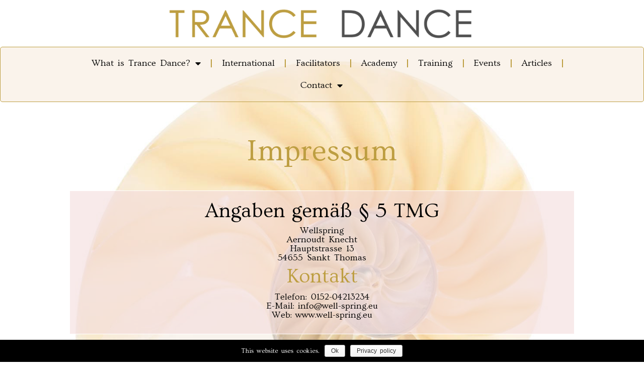

--- FILE ---
content_type: text/html; charset=UTF-8
request_url: https://trance-dance.net/impressum/
body_size: 16053
content:
<!doctype html>
<html lang="en-US" prefix="og: https://ogp.me/ns#">
<head>
	<meta charset="UTF-8">
		<meta name="viewport" content="width=device-width, initial-scale=1">
	<link rel="profile" href="https://gmpg.org/xfn/11">
	<link rel="alternate" hreflang="en" href="https://trance-dance.net/impressum/" />
<link rel="alternate" hreflang="x-default" href="https://trance-dance.net/impressum/" />

<!-- Search Engine Optimization by Rank Math - https://rankmath.com/ -->
<title>Impressum - Trance Dance</title>
<meta name="robots" content="index, follow, max-snippet:-1, max-video-preview:-1, max-image-preview:large"/>
<link rel="canonical" href="https://trance-dance.net/impressum/" />
<meta property="og:locale" content="en_US" />
<meta property="og:type" content="article" />
<meta property="og:title" content="Impressum - Trance Dance" />
<meta property="og:description" content="Angaben gemäß § 5 TMG WellspringAernoudt KnechtHauptstrasse 1354655 Sankt Thomas Kontakt Telefon: 0152-04213234E-Mail: info@well-spring.euWeb: www.well-spring.eu Verantwortlich für den Inhalt nach § 55 Abs. 2 RStV WellspringAernoudt KnechtHauptstrasse 1354655 Sankt Thomas Streitschlichtung Die Europäische Kommission stellt eine Plattform zur Online-Streitbeilegung (OS) bereit: https://ec.europa.eu/consumers/odr.Unsere E-Mail-Adresse finden Sie oben im Impressum. Wir sind nicht bereit oder verpflichtet, an Streitbeilegungsverfahren vor einer [&hellip;]" />
<meta property="og:url" content="https://trance-dance.net/impressum/" />
<meta property="og:site_name" content="Trance Dance" />
<meta property="og:updated_time" content="2022-09-22T20:19:45+02:00" />
<meta property="og:image" content="https://trance-dance.net/wp-content/uploads/2022/09/Trance-Dance-Retreats-10.jpg" />
<meta property="og:image:secure_url" content="https://trance-dance.net/wp-content/uploads/2022/09/Trance-Dance-Retreats-10.jpg" />
<meta property="og:image:width" content="1200" />
<meta property="og:image:height" content="746" />
<meta property="og:image:alt" content="Trance Dance - Workshops, Retreats &amp; Training" />
<meta property="og:image:type" content="image/jpeg" />
<meta property="article:published_time" content="2022-09-22T20:15:01+02:00" />
<meta property="article:modified_time" content="2022-09-22T20:19:45+02:00" />
<meta name="twitter:card" content="summary_large_image" />
<meta name="twitter:title" content="Impressum - Trance Dance" />
<meta name="twitter:description" content="Angaben gemäß § 5 TMG WellspringAernoudt KnechtHauptstrasse 1354655 Sankt Thomas Kontakt Telefon: 0152-04213234E-Mail: info@well-spring.euWeb: www.well-spring.eu Verantwortlich für den Inhalt nach § 55 Abs. 2 RStV WellspringAernoudt KnechtHauptstrasse 1354655 Sankt Thomas Streitschlichtung Die Europäische Kommission stellt eine Plattform zur Online-Streitbeilegung (OS) bereit: https://ec.europa.eu/consumers/odr.Unsere E-Mail-Adresse finden Sie oben im Impressum. Wir sind nicht bereit oder verpflichtet, an Streitbeilegungsverfahren vor einer [&hellip;]" />
<meta name="twitter:image" content="https://trance-dance.net/wp-content/uploads/2022/09/Trance-Dance-Retreats-10.jpg" />
<script type="application/ld+json" class="rank-math-schema">{"@context":"https://schema.org","@graph":[{"@type":["EducationalOrganization","Organization"],"@id":"https://trance-dance.net/#organization","name":"Trance Dance","url":"https://trance-dance.net","logo":{"@type":"ImageObject","@id":"https://trance-dance.net/#logo","url":"https://trance-dance.net/wp-content/uploads/2022/06/Trance-Dance-net-logo.png","contentUrl":"https://trance-dance.net/wp-content/uploads/2022/06/Trance-Dance-net-logo.png","caption":"Trance Dance","inLanguage":"en-US","width":"991","height":"188"}},{"@type":"WebSite","@id":"https://trance-dance.net/#website","url":"https://trance-dance.net","name":"Trance Dance","publisher":{"@id":"https://trance-dance.net/#organization"},"inLanguage":"en-US"},{"@type":"ImageObject","@id":"https://trance-dance.net/wp-content/uploads/2022/09/Trance-Dance-Retreats-10.jpg","url":"https://trance-dance.net/wp-content/uploads/2022/09/Trance-Dance-Retreats-10.jpg","width":"1200","height":"746","caption":"Trance Dance - Workshops, Retreats &amp; Training","inLanguage":"en-US"},{"@type":"WebPage","@id":"https://trance-dance.net/impressum/#webpage","url":"https://trance-dance.net/impressum/","name":"Impressum - Trance Dance","datePublished":"2022-09-22T20:15:01+02:00","dateModified":"2022-09-22T20:19:45+02:00","isPartOf":{"@id":"https://trance-dance.net/#website"},"primaryImageOfPage":{"@id":"https://trance-dance.net/wp-content/uploads/2022/09/Trance-Dance-Retreats-10.jpg"},"inLanguage":"en-US"},{"@type":"Person","@id":"https://trance-dance.net/author/aernoudt5555/","name":"Administrator","url":"https://trance-dance.net/author/aernoudt5555/","image":{"@type":"ImageObject","@id":"https://secure.gravatar.com/avatar/19551f753b5990a6918f98e03c41907a?s=96&amp;d=mm&amp;r=g","url":"https://secure.gravatar.com/avatar/19551f753b5990a6918f98e03c41907a?s=96&amp;d=mm&amp;r=g","caption":"Administrator","inLanguage":"en-US"},"worksFor":{"@id":"https://trance-dance.net/#organization"}},{"@type":"Article","headline":"Impressum - Trance Dance","datePublished":"2022-09-22T20:15:01+02:00","dateModified":"2022-09-22T20:19:45+02:00","author":{"@id":"https://trance-dance.net/author/aernoudt5555/","name":"Administrator"},"publisher":{"@id":"https://trance-dance.net/#organization"},"description":"WellspringAernoudt KnechtHauptstrasse 1354655 Sankt Thomas","name":"Impressum - Trance Dance","@id":"https://trance-dance.net/impressum/#richSnippet","isPartOf":{"@id":"https://trance-dance.net/impressum/#webpage"},"image":{"@id":"https://trance-dance.net/wp-content/uploads/2022/09/Trance-Dance-Retreats-10.jpg"},"inLanguage":"en-US","mainEntityOfPage":{"@id":"https://trance-dance.net/impressum/#webpage"}}]}</script>
<!-- /Rank Math WordPress SEO plugin -->

<script type='application/javascript'>console.log('PixelYourSite Free version 9.4.7');</script>
<link rel='dns-prefetch' href='//www.googletagmanager.com' />
<link rel='dns-prefetch' href='//s.w.org' />
<link rel="alternate" type="application/rss+xml" title="Trance Dance &raquo; Feed" href="https://trance-dance.net/feed/" />
<link rel="alternate" type="application/rss+xml" title="Trance Dance &raquo; Comments Feed" href="https://trance-dance.net/comments/feed/" />
<script type="text/javascript">
window._wpemojiSettings = {"baseUrl":"https:\/\/s.w.org\/images\/core\/emoji\/14.0.0\/72x72\/","ext":".png","svgUrl":"https:\/\/s.w.org\/images\/core\/emoji\/14.0.0\/svg\/","svgExt":".svg","source":{"concatemoji":"https:\/\/trance-dance.net\/wp-includes\/js\/wp-emoji-release.min.js?ver=6.0.11"}};
/*! This file is auto-generated */
!function(e,a,t){var n,r,o,i=a.createElement("canvas"),p=i.getContext&&i.getContext("2d");function s(e,t){var a=String.fromCharCode,e=(p.clearRect(0,0,i.width,i.height),p.fillText(a.apply(this,e),0,0),i.toDataURL());return p.clearRect(0,0,i.width,i.height),p.fillText(a.apply(this,t),0,0),e===i.toDataURL()}function c(e){var t=a.createElement("script");t.src=e,t.defer=t.type="text/javascript",a.getElementsByTagName("head")[0].appendChild(t)}for(o=Array("flag","emoji"),t.supports={everything:!0,everythingExceptFlag:!0},r=0;r<o.length;r++)t.supports[o[r]]=function(e){if(!p||!p.fillText)return!1;switch(p.textBaseline="top",p.font="600 32px Arial",e){case"flag":return s([127987,65039,8205,9895,65039],[127987,65039,8203,9895,65039])?!1:!s([55356,56826,55356,56819],[55356,56826,8203,55356,56819])&&!s([55356,57332,56128,56423,56128,56418,56128,56421,56128,56430,56128,56423,56128,56447],[55356,57332,8203,56128,56423,8203,56128,56418,8203,56128,56421,8203,56128,56430,8203,56128,56423,8203,56128,56447]);case"emoji":return!s([129777,127995,8205,129778,127999],[129777,127995,8203,129778,127999])}return!1}(o[r]),t.supports.everything=t.supports.everything&&t.supports[o[r]],"flag"!==o[r]&&(t.supports.everythingExceptFlag=t.supports.everythingExceptFlag&&t.supports[o[r]]);t.supports.everythingExceptFlag=t.supports.everythingExceptFlag&&!t.supports.flag,t.DOMReady=!1,t.readyCallback=function(){t.DOMReady=!0},t.supports.everything||(n=function(){t.readyCallback()},a.addEventListener?(a.addEventListener("DOMContentLoaded",n,!1),e.addEventListener("load",n,!1)):(e.attachEvent("onload",n),a.attachEvent("onreadystatechange",function(){"complete"===a.readyState&&t.readyCallback()})),(e=t.source||{}).concatemoji?c(e.concatemoji):e.wpemoji&&e.twemoji&&(c(e.twemoji),c(e.wpemoji)))}(window,document,window._wpemojiSettings);
</script>
<style type="text/css">
img.wp-smiley,
img.emoji {
	display: inline !important;
	border: none !important;
	box-shadow: none !important;
	height: 1em !important;
	width: 1em !important;
	margin: 0 0.07em !important;
	vertical-align: -0.1em !important;
	background: none !important;
	padding: 0 !important;
}
</style>
	<link rel='stylesheet' id='wp-block-library-css'  href='https://trance-dance.net/wp-includes/css/dist/block-library/style.min.css?ver=6.0.11' type='text/css' media='all' />
<style id='rank-math-toc-block-style-inline-css' type='text/css'>
.wp-block-rank-math-toc-block nav ol{counter-reset:item}.wp-block-rank-math-toc-block nav ol li{display:block}.wp-block-rank-math-toc-block nav ol li:before{content:counters(item, ".") ". ";counter-increment:item}

</style>
<style id='global-styles-inline-css' type='text/css'>
body{--wp--preset--color--black: #000000;--wp--preset--color--cyan-bluish-gray: #abb8c3;--wp--preset--color--white: #ffffff;--wp--preset--color--pale-pink: #f78da7;--wp--preset--color--vivid-red: #cf2e2e;--wp--preset--color--luminous-vivid-orange: #ff6900;--wp--preset--color--luminous-vivid-amber: #fcb900;--wp--preset--color--light-green-cyan: #7bdcb5;--wp--preset--color--vivid-green-cyan: #00d084;--wp--preset--color--pale-cyan-blue: #8ed1fc;--wp--preset--color--vivid-cyan-blue: #0693e3;--wp--preset--color--vivid-purple: #9b51e0;--wp--preset--gradient--vivid-cyan-blue-to-vivid-purple: linear-gradient(135deg,rgba(6,147,227,1) 0%,rgb(155,81,224) 100%);--wp--preset--gradient--light-green-cyan-to-vivid-green-cyan: linear-gradient(135deg,rgb(122,220,180) 0%,rgb(0,208,130) 100%);--wp--preset--gradient--luminous-vivid-amber-to-luminous-vivid-orange: linear-gradient(135deg,rgba(252,185,0,1) 0%,rgba(255,105,0,1) 100%);--wp--preset--gradient--luminous-vivid-orange-to-vivid-red: linear-gradient(135deg,rgba(255,105,0,1) 0%,rgb(207,46,46) 100%);--wp--preset--gradient--very-light-gray-to-cyan-bluish-gray: linear-gradient(135deg,rgb(238,238,238) 0%,rgb(169,184,195) 100%);--wp--preset--gradient--cool-to-warm-spectrum: linear-gradient(135deg,rgb(74,234,220) 0%,rgb(151,120,209) 20%,rgb(207,42,186) 40%,rgb(238,44,130) 60%,rgb(251,105,98) 80%,rgb(254,248,76) 100%);--wp--preset--gradient--blush-light-purple: linear-gradient(135deg,rgb(255,206,236) 0%,rgb(152,150,240) 100%);--wp--preset--gradient--blush-bordeaux: linear-gradient(135deg,rgb(254,205,165) 0%,rgb(254,45,45) 50%,rgb(107,0,62) 100%);--wp--preset--gradient--luminous-dusk: linear-gradient(135deg,rgb(255,203,112) 0%,rgb(199,81,192) 50%,rgb(65,88,208) 100%);--wp--preset--gradient--pale-ocean: linear-gradient(135deg,rgb(255,245,203) 0%,rgb(182,227,212) 50%,rgb(51,167,181) 100%);--wp--preset--gradient--electric-grass: linear-gradient(135deg,rgb(202,248,128) 0%,rgb(113,206,126) 100%);--wp--preset--gradient--midnight: linear-gradient(135deg,rgb(2,3,129) 0%,rgb(40,116,252) 100%);--wp--preset--duotone--dark-grayscale: url('#wp-duotone-dark-grayscale');--wp--preset--duotone--grayscale: url('#wp-duotone-grayscale');--wp--preset--duotone--purple-yellow: url('#wp-duotone-purple-yellow');--wp--preset--duotone--blue-red: url('#wp-duotone-blue-red');--wp--preset--duotone--midnight: url('#wp-duotone-midnight');--wp--preset--duotone--magenta-yellow: url('#wp-duotone-magenta-yellow');--wp--preset--duotone--purple-green: url('#wp-duotone-purple-green');--wp--preset--duotone--blue-orange: url('#wp-duotone-blue-orange');--wp--preset--font-size--small: 13px;--wp--preset--font-size--medium: 20px;--wp--preset--font-size--large: 36px;--wp--preset--font-size--x-large: 42px;}.has-black-color{color: var(--wp--preset--color--black) !important;}.has-cyan-bluish-gray-color{color: var(--wp--preset--color--cyan-bluish-gray) !important;}.has-white-color{color: var(--wp--preset--color--white) !important;}.has-pale-pink-color{color: var(--wp--preset--color--pale-pink) !important;}.has-vivid-red-color{color: var(--wp--preset--color--vivid-red) !important;}.has-luminous-vivid-orange-color{color: var(--wp--preset--color--luminous-vivid-orange) !important;}.has-luminous-vivid-amber-color{color: var(--wp--preset--color--luminous-vivid-amber) !important;}.has-light-green-cyan-color{color: var(--wp--preset--color--light-green-cyan) !important;}.has-vivid-green-cyan-color{color: var(--wp--preset--color--vivid-green-cyan) !important;}.has-pale-cyan-blue-color{color: var(--wp--preset--color--pale-cyan-blue) !important;}.has-vivid-cyan-blue-color{color: var(--wp--preset--color--vivid-cyan-blue) !important;}.has-vivid-purple-color{color: var(--wp--preset--color--vivid-purple) !important;}.has-black-background-color{background-color: var(--wp--preset--color--black) !important;}.has-cyan-bluish-gray-background-color{background-color: var(--wp--preset--color--cyan-bluish-gray) !important;}.has-white-background-color{background-color: var(--wp--preset--color--white) !important;}.has-pale-pink-background-color{background-color: var(--wp--preset--color--pale-pink) !important;}.has-vivid-red-background-color{background-color: var(--wp--preset--color--vivid-red) !important;}.has-luminous-vivid-orange-background-color{background-color: var(--wp--preset--color--luminous-vivid-orange) !important;}.has-luminous-vivid-amber-background-color{background-color: var(--wp--preset--color--luminous-vivid-amber) !important;}.has-light-green-cyan-background-color{background-color: var(--wp--preset--color--light-green-cyan) !important;}.has-vivid-green-cyan-background-color{background-color: var(--wp--preset--color--vivid-green-cyan) !important;}.has-pale-cyan-blue-background-color{background-color: var(--wp--preset--color--pale-cyan-blue) !important;}.has-vivid-cyan-blue-background-color{background-color: var(--wp--preset--color--vivid-cyan-blue) !important;}.has-vivid-purple-background-color{background-color: var(--wp--preset--color--vivid-purple) !important;}.has-black-border-color{border-color: var(--wp--preset--color--black) !important;}.has-cyan-bluish-gray-border-color{border-color: var(--wp--preset--color--cyan-bluish-gray) !important;}.has-white-border-color{border-color: var(--wp--preset--color--white) !important;}.has-pale-pink-border-color{border-color: var(--wp--preset--color--pale-pink) !important;}.has-vivid-red-border-color{border-color: var(--wp--preset--color--vivid-red) !important;}.has-luminous-vivid-orange-border-color{border-color: var(--wp--preset--color--luminous-vivid-orange) !important;}.has-luminous-vivid-amber-border-color{border-color: var(--wp--preset--color--luminous-vivid-amber) !important;}.has-light-green-cyan-border-color{border-color: var(--wp--preset--color--light-green-cyan) !important;}.has-vivid-green-cyan-border-color{border-color: var(--wp--preset--color--vivid-green-cyan) !important;}.has-pale-cyan-blue-border-color{border-color: var(--wp--preset--color--pale-cyan-blue) !important;}.has-vivid-cyan-blue-border-color{border-color: var(--wp--preset--color--vivid-cyan-blue) !important;}.has-vivid-purple-border-color{border-color: var(--wp--preset--color--vivid-purple) !important;}.has-vivid-cyan-blue-to-vivid-purple-gradient-background{background: var(--wp--preset--gradient--vivid-cyan-blue-to-vivid-purple) !important;}.has-light-green-cyan-to-vivid-green-cyan-gradient-background{background: var(--wp--preset--gradient--light-green-cyan-to-vivid-green-cyan) !important;}.has-luminous-vivid-amber-to-luminous-vivid-orange-gradient-background{background: var(--wp--preset--gradient--luminous-vivid-amber-to-luminous-vivid-orange) !important;}.has-luminous-vivid-orange-to-vivid-red-gradient-background{background: var(--wp--preset--gradient--luminous-vivid-orange-to-vivid-red) !important;}.has-very-light-gray-to-cyan-bluish-gray-gradient-background{background: var(--wp--preset--gradient--very-light-gray-to-cyan-bluish-gray) !important;}.has-cool-to-warm-spectrum-gradient-background{background: var(--wp--preset--gradient--cool-to-warm-spectrum) !important;}.has-blush-light-purple-gradient-background{background: var(--wp--preset--gradient--blush-light-purple) !important;}.has-blush-bordeaux-gradient-background{background: var(--wp--preset--gradient--blush-bordeaux) !important;}.has-luminous-dusk-gradient-background{background: var(--wp--preset--gradient--luminous-dusk) !important;}.has-pale-ocean-gradient-background{background: var(--wp--preset--gradient--pale-ocean) !important;}.has-electric-grass-gradient-background{background: var(--wp--preset--gradient--electric-grass) !important;}.has-midnight-gradient-background{background: var(--wp--preset--gradient--midnight) !important;}.has-small-font-size{font-size: var(--wp--preset--font-size--small) !important;}.has-medium-font-size{font-size: var(--wp--preset--font-size--medium) !important;}.has-large-font-size{font-size: var(--wp--preset--font-size--large) !important;}.has-x-large-font-size{font-size: var(--wp--preset--font-size--x-large) !important;}
</style>
<link rel='stylesheet' id='wpml-blocks-css'  href='https://trance-dance.net/wp-content/plugins/sitepress-multilingual-cms/dist/css/blocks/styles.css?ver=4.6.3' type='text/css' media='all' />
<link rel='stylesheet' id='cookie-notice-front-css'  href='https://trance-dance.net/wp-content/plugins/cookie-notice/css/front.min.css?ver=6.0.11' type='text/css' media='all' />
<link rel='stylesheet' id='wpml-legacy-horizontal-list-0-css'  href='//trance-dance.net/wp-content/plugins/sitepress-multilingual-cms/templates/language-switchers/legacy-list-horizontal/style.min.css?ver=1' type='text/css' media='all' />
<style id='wpml-legacy-horizontal-list-0-inline-css' type='text/css'>
.wpml-ls-statics-footer a {color:#444444;background-color:#ffffff;}.wpml-ls-statics-footer a:hover,.wpml-ls-statics-footer a:focus {color:#000000;background-color:#eeeeee;}.wpml-ls-statics-footer .wpml-ls-current-language>a {color:#444444;background-color:#ffffff;}.wpml-ls-statics-footer .wpml-ls-current-language:hover>a, .wpml-ls-statics-footer .wpml-ls-current-language>a:focus {color:#000000;background-color:#eeeeee;}
</style>
<link rel='stylesheet' id='wpml-menu-item-0-css'  href='//trance-dance.net/wp-content/plugins/sitepress-multilingual-cms/templates/language-switchers/menu-item/style.min.css?ver=1' type='text/css' media='all' />
<style id='wpml-menu-item-0-inline-css' type='text/css'>
.wpml-ls-slot-3, .wpml-ls-slot-3 a, .wpml-ls-slot-3 a:visited{color:#0a0a0a;}.wpml-ls-slot-3:hover, .wpml-ls-slot-3:hover a, .wpml-ls-slot-3 a:hover{color:#0a0a0a;}.wpml-ls-slot-3.wpml-ls-current-language, .wpml-ls-slot-3.wpml-ls-current-language a, .wpml-ls-slot-3.wpml-ls-current-language a:visited{color:#0a0a0a;}.wpml-ls-slot-3.wpml-ls-current-language:hover, .wpml-ls-slot-3.wpml-ls-current-language:hover a, .wpml-ls-slot-3.wpml-ls-current-language a:hover{color:#0a0a0a;}.wpml-ls-slot-3.wpml-ls-current-language .wpml-ls-slot-3, .wpml-ls-slot-3.wpml-ls-current-language .wpml-ls-slot-3 a, .wpml-ls-slot-3.wpml-ls-current-language .wpml-ls-slot-3 a:visited{color:#0a0a0a;}.wpml-ls-slot-3.wpml-ls-current-language .wpml-ls-slot-3:hover, .wpml-ls-slot-3.wpml-ls-current-language .wpml-ls-slot-3:hover a, .wpml-ls-slot-3.wpml-ls-current-language .wpml-ls-slot-3 a:hover {color:#0a0a0a;}
</style>
<link rel='stylesheet' id='hello-elementor-css'  href='https://trance-dance.net/wp-content/themes/hello-elementor/style.min.css?ver=2.5.0' type='text/css' media='all' />
<link rel='stylesheet' id='hello-elementor-theme-style-css'  href='https://trance-dance.net/wp-content/themes/hello-elementor/theme.min.css?ver=2.5.0' type='text/css' media='all' />
<link rel='stylesheet' id='elementor-frontend-css'  href='https://trance-dance.net/wp-content/plugins/elementor/assets/css/frontend-lite.min.css?ver=3.12.1' type='text/css' media='all' />
<link rel='stylesheet' id='elementor-post-1744-css'  href='https://trance-dance.net/wp-content/uploads/elementor/css/post-1744.css?ver=1680513522' type='text/css' media='all' />
<link rel='stylesheet' id='elementor-icons-css'  href='https://trance-dance.net/wp-content/plugins/elementor/assets/lib/eicons/css/elementor-icons.min.css?ver=5.18.0' type='text/css' media='all' />
<link rel='stylesheet' id='swiper-css'  href='https://trance-dance.net/wp-content/plugins/elementor/assets/lib/swiper/css/swiper.min.css?ver=5.3.6' type='text/css' media='all' />
<link rel='stylesheet' id='elementor-pro-css'  href='https://trance-dance.net/wp-content/plugins/elementor-pro/assets/css/frontend-lite.min.css?ver=3.7.1' type='text/css' media='all' />
<link rel='stylesheet' id='elementor-global-css'  href='https://trance-dance.net/wp-content/uploads/elementor/css/global.css?ver=1680513522' type='text/css' media='all' />
<link rel='stylesheet' id='elementor-post-4541-css'  href='https://trance-dance.net/wp-content/uploads/elementor/css/post-4541.css?ver=1680569480' type='text/css' media='all' />
<link rel='stylesheet' id='elementor-post-3053-css'  href='https://trance-dance.net/wp-content/uploads/elementor/css/post-3053.css?ver=1680648123' type='text/css' media='all' />
<link rel='stylesheet' id='elementor-post-2260-css'  href='https://trance-dance.net/wp-content/uploads/elementor/css/post-2260.css?ver=1680513524' type='text/css' media='all' />
<link rel='stylesheet' id='google-fonts-1-css'  href='https://fonts.googleapis.com/css?family=Ovo%3A100%2C100italic%2C200%2C200italic%2C300%2C300italic%2C400%2C400italic%2C500%2C500italic%2C600%2C600italic%2C700%2C700italic%2C800%2C800italic%2C900%2C900italic&#038;display=auto&#038;ver=6.0.11' type='text/css' media='all' />
<link rel='stylesheet' id='elementor-icons-shared-0-css'  href='https://trance-dance.net/wp-content/plugins/elementor/assets/lib/font-awesome/css/fontawesome.min.css?ver=5.15.3' type='text/css' media='all' />
<link rel='stylesheet' id='elementor-icons-fa-solid-css'  href='https://trance-dance.net/wp-content/plugins/elementor/assets/lib/font-awesome/css/solid.min.css?ver=5.15.3' type='text/css' media='all' />
<link rel='stylesheet' id='elementor-icons-fa-brands-css'  href='https://trance-dance.net/wp-content/plugins/elementor/assets/lib/font-awesome/css/brands.min.css?ver=5.15.3' type='text/css' media='all' />
<link rel="preconnect" href="https://fonts.gstatic.com/" crossorigin><script type='text/javascript' src='https://trance-dance.net/wp-includes/js/jquery/jquery.min.js?ver=3.6.0' id='jquery-core-js'></script>
<script type='text/javascript' src='https://trance-dance.net/wp-includes/js/jquery/jquery-migrate.min.js?ver=3.3.2' id='jquery-migrate-js'></script>
<script type='text/javascript' id='wpml-cookie-js-extra'>
/* <![CDATA[ */
var wpml_cookies = {"wp-wpml_current_language":{"value":"en","expires":1,"path":"\/"}};
var wpml_cookies = {"wp-wpml_current_language":{"value":"en","expires":1,"path":"\/"}};
/* ]]> */
</script>
<script type='text/javascript' src='https://trance-dance.net/wp-content/plugins/sitepress-multilingual-cms/res/js/cookies/language-cookie.js?ver=4.6.3' id='wpml-cookie-js'></script>
<script type='text/javascript' id='cookie-notice-front-js-extra'>
/* <![CDATA[ */
var cnArgs = {"ajaxurl":"https:\/\/trance-dance.net\/wp-admin\/admin-ajax.php","hideEffect":"fade","onScroll":"no","onScrollOffset":"100","cookieName":"cookie_notice_accepted","cookieValue":"true","cookieTime":"2147483647","cookiePath":"\/","cookieDomain":"","redirection":"","cache":"","refuse":"no","revoke_cookies":"0","revoke_cookies_opt":"automatic","secure":"1"};
/* ]]> */
</script>
<script type='text/javascript' src='https://trance-dance.net/wp-content/plugins/cookie-notice/js/front.min.js?ver=1.2.44' id='cookie-notice-front-js'></script>
<script type='text/javascript' src='https://trance-dance.net/wp-content/plugins/pixelyoursite/dist/scripts/jquery.bind-first-0.2.3.min.js?ver=6.0.11' id='jquery-bind-first-js'></script>
<script type='text/javascript' src='https://trance-dance.net/wp-content/plugins/pixelyoursite/dist/scripts/js.cookie-2.1.3.min.js?ver=2.1.3' id='js-cookie-pys-js'></script>
<script type='text/javascript' id='pys-js-extra'>
/* <![CDATA[ */
var pysOptions = {"staticEvents":{"facebook":{"init_event":[{"delay":0,"type":"static","name":"PageView","pixelIds":["858801145719431"],"eventID":"51e3db0a-f820-4f4f-8316-a023f8163657","params":{"page_title":"Impressum","post_type":"page","post_id":4541,"plugin":"PixelYourSite","user_role":"guest","event_url":"trance-dance.net\/impressum\/"},"e_id":"init_event","ids":[],"hasTimeWindow":false,"timeWindow":0,"woo_order":"","edd_order":""}]}},"dynamicEvents":[],"triggerEvents":[],"triggerEventTypes":[],"facebook":{"pixelIds":["858801145719431"],"advancedMatching":[],"advancedMatchingEnabled":true,"removeMetadata":false,"contentParams":{"post_type":"page","post_id":4541,"content_name":"Impressum"},"commentEventEnabled":true,"wooVariableAsSimple":false,"downloadEnabled":true,"formEventEnabled":true,"serverApiEnabled":true,"wooCRSendFromServer":false,"send_external_id":null},"debug":"","siteUrl":"https:\/\/trance-dance.net","ajaxUrl":"https:\/\/trance-dance.net\/wp-admin\/admin-ajax.php","ajax_event":"0fc7b20cb9","enable_remove_download_url_param":"1","cookie_duration":"7","last_visit_duration":"60","enable_success_send_form":"","ajaxForServerEvent":"1","gdpr":{"ajax_enabled":false,"all_disabled_by_api":false,"facebook_disabled_by_api":false,"analytics_disabled_by_api":false,"google_ads_disabled_by_api":false,"pinterest_disabled_by_api":false,"bing_disabled_by_api":false,"externalID_disabled_by_api":false,"facebook_prior_consent_enabled":true,"analytics_prior_consent_enabled":true,"google_ads_prior_consent_enabled":null,"pinterest_prior_consent_enabled":true,"bing_prior_consent_enabled":true,"cookiebot_integration_enabled":false,"cookiebot_facebook_consent_category":"marketing","cookiebot_analytics_consent_category":"statistics","cookiebot_tiktok_consent_category":"marketing","cookiebot_google_ads_consent_category":null,"cookiebot_pinterest_consent_category":"marketing","cookiebot_bing_consent_category":"marketing","consent_magic_integration_enabled":false,"real_cookie_banner_integration_enabled":false,"cookie_notice_integration_enabled":false,"cookie_law_info_integration_enabled":false},"cookie":{"disabled_all_cookie":false,"disabled_advanced_form_data_cookie":false,"disabled_landing_page_cookie":false,"disabled_first_visit_cookie":false,"disabled_trafficsource_cookie":false,"disabled_utmTerms_cookie":false,"disabled_utmId_cookie":false},"woo":{"enabled":false},"edd":{"enabled":false}};
/* ]]> */
</script>
<script type='text/javascript' src='https://trance-dance.net/wp-content/plugins/pixelyoursite/dist/scripts/public.js?ver=9.4.7' id='pys-js'></script>

<!-- Google Analytics snippet added by Site Kit -->
<script type='text/javascript' src='https://www.googletagmanager.com/gtag/js?id=UA-4116757-9' id='google_gtagjs-js' async></script>
<script type='text/javascript' id='google_gtagjs-js-after'>
window.dataLayer = window.dataLayer || [];function gtag(){dataLayer.push(arguments);}
gtag('set', 'linker', {"domains":["trance-dance.net"]} );
gtag("js", new Date());
gtag("set", "developer_id.dZTNiMT", true);
gtag("config", "UA-4116757-9", {"anonymize_ip":true});
gtag("config", "G-HD66FWHSDV");
</script>

<!-- End Google Analytics snippet added by Site Kit -->
<link rel="https://api.w.org/" href="https://trance-dance.net/wp-json/" /><link rel="alternate" type="application/json" href="https://trance-dance.net/wp-json/wp/v2/pages/4541" /><link rel="EditURI" type="application/rsd+xml" title="RSD" href="https://trance-dance.net/xmlrpc.php?rsd" />
<link rel="wlwmanifest" type="application/wlwmanifest+xml" href="https://trance-dance.net/wp-includes/wlwmanifest.xml" /> 
<meta name="generator" content="WordPress 6.0.11" />
<link rel='shortlink' href='https://trance-dance.net/?p=4541' />
<link rel="alternate" type="application/json+oembed" href="https://trance-dance.net/wp-json/oembed/1.0/embed?url=https%3A%2F%2Ftrance-dance.net%2Fimpressum%2F" />
<link rel="alternate" type="text/xml+oembed" href="https://trance-dance.net/wp-json/oembed/1.0/embed?url=https%3A%2F%2Ftrance-dance.net%2Fimpressum%2F&#038;format=xml" />
<meta name="generator" content="WPML ver:4.6.3 stt:37,1,3;" />
<meta name="generator" content="Site Kit by Google 1.96.0" /><meta name="facebook-domain-verification" content="h5n6sqfst691b189x78ww8wacf6tpb" /><meta name="generator" content="Elementor 3.12.1; features: e_dom_optimization, e_optimized_assets_loading, e_optimized_css_loading, a11y_improvements, additional_custom_breakpoints; settings: css_print_method-external, google_font-enabled, font_display-auto">
<script id="google_gtagjs" src="https://www.googletagmanager.com/gtag/js?id=G-HD66FWHSDV" async="async" type="text/javascript"></script>
<script id="google_gtagjs-inline" type="text/javascript">
window.dataLayer = window.dataLayer || [];function gtag(){dataLayer.push(arguments);}gtag('js', new Date());gtag('config', 'G-HD66FWHSDV', {} );
</script>
</head>
<body data-rsssl=1 class="page-template page-template-elementor_header_footer page page-id-4541 wp-custom-logo cookies-not-set elementor-default elementor-template-full-width elementor-kit-1744 elementor-page elementor-page-4541">

<svg xmlns="http://www.w3.org/2000/svg" viewBox="0 0 0 0" width="0" height="0" focusable="false" role="none" style="visibility: hidden; position: absolute; left: -9999px; overflow: hidden;" ><defs><filter id="wp-duotone-dark-grayscale"><feColorMatrix color-interpolation-filters="sRGB" type="matrix" values=" .299 .587 .114 0 0 .299 .587 .114 0 0 .299 .587 .114 0 0 .299 .587 .114 0 0 " /><feComponentTransfer color-interpolation-filters="sRGB" ><feFuncR type="table" tableValues="0 0.49803921568627" /><feFuncG type="table" tableValues="0 0.49803921568627" /><feFuncB type="table" tableValues="0 0.49803921568627" /><feFuncA type="table" tableValues="1 1" /></feComponentTransfer><feComposite in2="SourceGraphic" operator="in" /></filter></defs></svg><svg xmlns="http://www.w3.org/2000/svg" viewBox="0 0 0 0" width="0" height="0" focusable="false" role="none" style="visibility: hidden; position: absolute; left: -9999px; overflow: hidden;" ><defs><filter id="wp-duotone-grayscale"><feColorMatrix color-interpolation-filters="sRGB" type="matrix" values=" .299 .587 .114 0 0 .299 .587 .114 0 0 .299 .587 .114 0 0 .299 .587 .114 0 0 " /><feComponentTransfer color-interpolation-filters="sRGB" ><feFuncR type="table" tableValues="0 1" /><feFuncG type="table" tableValues="0 1" /><feFuncB type="table" tableValues="0 1" /><feFuncA type="table" tableValues="1 1" /></feComponentTransfer><feComposite in2="SourceGraphic" operator="in" /></filter></defs></svg><svg xmlns="http://www.w3.org/2000/svg" viewBox="0 0 0 0" width="0" height="0" focusable="false" role="none" style="visibility: hidden; position: absolute; left: -9999px; overflow: hidden;" ><defs><filter id="wp-duotone-purple-yellow"><feColorMatrix color-interpolation-filters="sRGB" type="matrix" values=" .299 .587 .114 0 0 .299 .587 .114 0 0 .299 .587 .114 0 0 .299 .587 .114 0 0 " /><feComponentTransfer color-interpolation-filters="sRGB" ><feFuncR type="table" tableValues="0.54901960784314 0.98823529411765" /><feFuncG type="table" tableValues="0 1" /><feFuncB type="table" tableValues="0.71764705882353 0.25490196078431" /><feFuncA type="table" tableValues="1 1" /></feComponentTransfer><feComposite in2="SourceGraphic" operator="in" /></filter></defs></svg><svg xmlns="http://www.w3.org/2000/svg" viewBox="0 0 0 0" width="0" height="0" focusable="false" role="none" style="visibility: hidden; position: absolute; left: -9999px; overflow: hidden;" ><defs><filter id="wp-duotone-blue-red"><feColorMatrix color-interpolation-filters="sRGB" type="matrix" values=" .299 .587 .114 0 0 .299 .587 .114 0 0 .299 .587 .114 0 0 .299 .587 .114 0 0 " /><feComponentTransfer color-interpolation-filters="sRGB" ><feFuncR type="table" tableValues="0 1" /><feFuncG type="table" tableValues="0 0.27843137254902" /><feFuncB type="table" tableValues="0.5921568627451 0.27843137254902" /><feFuncA type="table" tableValues="1 1" /></feComponentTransfer><feComposite in2="SourceGraphic" operator="in" /></filter></defs></svg><svg xmlns="http://www.w3.org/2000/svg" viewBox="0 0 0 0" width="0" height="0" focusable="false" role="none" style="visibility: hidden; position: absolute; left: -9999px; overflow: hidden;" ><defs><filter id="wp-duotone-midnight"><feColorMatrix color-interpolation-filters="sRGB" type="matrix" values=" .299 .587 .114 0 0 .299 .587 .114 0 0 .299 .587 .114 0 0 .299 .587 .114 0 0 " /><feComponentTransfer color-interpolation-filters="sRGB" ><feFuncR type="table" tableValues="0 0" /><feFuncG type="table" tableValues="0 0.64705882352941" /><feFuncB type="table" tableValues="0 1" /><feFuncA type="table" tableValues="1 1" /></feComponentTransfer><feComposite in2="SourceGraphic" operator="in" /></filter></defs></svg><svg xmlns="http://www.w3.org/2000/svg" viewBox="0 0 0 0" width="0" height="0" focusable="false" role="none" style="visibility: hidden; position: absolute; left: -9999px; overflow: hidden;" ><defs><filter id="wp-duotone-magenta-yellow"><feColorMatrix color-interpolation-filters="sRGB" type="matrix" values=" .299 .587 .114 0 0 .299 .587 .114 0 0 .299 .587 .114 0 0 .299 .587 .114 0 0 " /><feComponentTransfer color-interpolation-filters="sRGB" ><feFuncR type="table" tableValues="0.78039215686275 1" /><feFuncG type="table" tableValues="0 0.94901960784314" /><feFuncB type="table" tableValues="0.35294117647059 0.47058823529412" /><feFuncA type="table" tableValues="1 1" /></feComponentTransfer><feComposite in2="SourceGraphic" operator="in" /></filter></defs></svg><svg xmlns="http://www.w3.org/2000/svg" viewBox="0 0 0 0" width="0" height="0" focusable="false" role="none" style="visibility: hidden; position: absolute; left: -9999px; overflow: hidden;" ><defs><filter id="wp-duotone-purple-green"><feColorMatrix color-interpolation-filters="sRGB" type="matrix" values=" .299 .587 .114 0 0 .299 .587 .114 0 0 .299 .587 .114 0 0 .299 .587 .114 0 0 " /><feComponentTransfer color-interpolation-filters="sRGB" ><feFuncR type="table" tableValues="0.65098039215686 0.40392156862745" /><feFuncG type="table" tableValues="0 1" /><feFuncB type="table" tableValues="0.44705882352941 0.4" /><feFuncA type="table" tableValues="1 1" /></feComponentTransfer><feComposite in2="SourceGraphic" operator="in" /></filter></defs></svg><svg xmlns="http://www.w3.org/2000/svg" viewBox="0 0 0 0" width="0" height="0" focusable="false" role="none" style="visibility: hidden; position: absolute; left: -9999px; overflow: hidden;" ><defs><filter id="wp-duotone-blue-orange"><feColorMatrix color-interpolation-filters="sRGB" type="matrix" values=" .299 .587 .114 0 0 .299 .587 .114 0 0 .299 .587 .114 0 0 .299 .587 .114 0 0 " /><feComponentTransfer color-interpolation-filters="sRGB" ><feFuncR type="table" tableValues="0.098039215686275 1" /><feFuncG type="table" tableValues="0 0.66274509803922" /><feFuncB type="table" tableValues="0.84705882352941 0.41960784313725" /><feFuncA type="table" tableValues="1 1" /></feComponentTransfer><feComposite in2="SourceGraphic" operator="in" /></filter></defs></svg>		<div data-elementor-type="header" data-elementor-id="3053" class="elementor elementor-3053 elementor-location-header">
								<section class="elementor-section elementor-top-section elementor-element elementor-element-238fa6d elementor-hidden-mobile elementor-section-boxed elementor-section-height-default elementor-section-height-default" data-id="238fa6d" data-element_type="section">
						<div class="elementor-container elementor-column-gap-default">
					<div class="elementor-column elementor-col-100 elementor-top-column elementor-element elementor-element-2801bce" data-id="2801bce" data-element_type="column">
			<div class="elementor-widget-wrap elementor-element-populated">
								<div class="elementor-element elementor-element-a47f93b elementor-widget elementor-widget-image" data-id="a47f93b" data-element_type="widget" data-widget_type="image.default">
				<div class="elementor-widget-container">
			<style>/*! elementor - v3.12.1 - 02-04-2023 */
.elementor-widget-image{text-align:center}.elementor-widget-image a{display:inline-block}.elementor-widget-image a img[src$=".svg"]{width:48px}.elementor-widget-image img{vertical-align:middle;display:inline-block}</style>													<a href="https://trance-dance.net/">
							<img width="1869" height="220" src="https://trance-dance.net/wp-content/uploads/2022/06/Logo-Exp.png" class="attachment-full size-full wp-image-3090" alt="Trance Dance" loading="lazy" srcset="https://trance-dance.net/wp-content/uploads/2022/06/Logo-Exp.png 1869w, https://trance-dance.net/wp-content/uploads/2022/06/Logo-Exp-300x35.png 300w, https://trance-dance.net/wp-content/uploads/2022/06/Logo-Exp-1024x121.png 1024w, https://trance-dance.net/wp-content/uploads/2022/06/Logo-Exp-768x90.png 768w, https://trance-dance.net/wp-content/uploads/2022/06/Logo-Exp-1536x181.png 1536w" sizes="(max-width: 1869px) 100vw, 1869px" />								</a>
															</div>
				</div>
					</div>
		</div>
							</div>
		</section>
				<section class="elementor-section elementor-top-section elementor-element elementor-element-111378c elementor-hidden-mobile elementor-section-boxed elementor-section-height-default elementor-section-height-default" data-id="111378c" data-element_type="section" data-settings="{&quot;background_background&quot;:&quot;classic&quot;}">
						<div class="elementor-container elementor-column-gap-default">
					<div class="elementor-column elementor-col-100 elementor-top-column elementor-element elementor-element-3aea39f" data-id="3aea39f" data-element_type="column" data-settings="{&quot;background_background&quot;:&quot;classic&quot;}">
			<div class="elementor-widget-wrap elementor-element-populated">
								<div class="elementor-element elementor-element-51d6d0f elementor-nav-menu--dropdown-mobile elementor-hidden-mobile elementor-nav-menu__align-center elementor-nav-menu__text-align-aside elementor-nav-menu--toggle elementor-nav-menu--burger elementor-widget elementor-widget-nav-menu" data-id="51d6d0f" data-element_type="widget" data-settings="{&quot;layout&quot;:&quot;horizontal&quot;,&quot;submenu_icon&quot;:{&quot;value&quot;:&quot;&lt;i class=\&quot;fas fa-caret-down\&quot;&gt;&lt;\/i&gt;&quot;,&quot;library&quot;:&quot;fa-solid&quot;},&quot;toggle&quot;:&quot;burger&quot;}" data-widget_type="nav-menu.default">
				<div class="elementor-widget-container">
			<link rel="stylesheet" href="https://trance-dance.net/wp-content/plugins/elementor-pro/assets/css/widget-nav-menu.min.css">			<nav migration_allowed="1" migrated="0" role="navigation" class="elementor-nav-menu--main elementor-nav-menu__container elementor-nav-menu--layout-horizontal e--pointer-underline e--animation-fade">
				<ul id="menu-1-51d6d0f" class="elementor-nav-menu"><li class="menu-item menu-item-type-post_type menu-item-object-page menu-item-has-children menu-item-10747"><a href="https://trance-dance.net/what-is-trance-dance/" class="elementor-item">What is Trance Dance?</a>
<ul class="sub-menu elementor-nav-menu--dropdown">
	<li class="menu-item menu-item-type-post_type menu-item-object-page menu-item-10785"><a href="https://trance-dance.net/what-is-trance-dance/" class="elementor-sub-item">What is Trance Dance?</a></li>
	<li class="menu-item menu-item-type-custom menu-item-object-custom menu-item-10783"><a href="https://trance-dance.net/what-is-trance-dance/how-does-trance-dance-work/" class="elementor-sub-item">How does it work?</a></li>
	<li class="menu-item menu-item-type-post_type menu-item-object-page menu-item-10786"><a href="https://trance-dance.net/what-is-trance-dance/what-is-trance/" class="elementor-sub-item">What is Trance?</a></li>
	<li class="menu-item menu-item-type-post_type menu-item-object-page menu-item-10784"><a href="https://trance-dance.net/what-is-trance-dance/faq-about-trance-dance/" class="elementor-sub-item">FAQ about Trance Dance</a></li>
</ul>
</li>
<li class="menu-item menu-item-type-custom menu-item-object-custom menu-item-10756"><a href="https://trance-dance.net/international/" class="elementor-item">International</a></li>
<li class="menu-item menu-item-type-custom menu-item-object-custom menu-item-10754"><a href="https://trance-dance.net/international/#facilitators" class="elementor-item elementor-item-anchor">Facilitators</a></li>
<li class="menu-item menu-item-type-custom menu-item-object-custom menu-item-10755"><a href="https://trance-dance.net/international/#academy" class="elementor-item elementor-item-anchor">Academy</a></li>
<li class="menu-item menu-item-type-post_type menu-item-object-page menu-item-10757"><a href="https://trance-dance.net/events/trancedance-facilitator-training/" class="elementor-item">Training</a></li>
<li class="menu-item menu-item-type-post_type menu-item-object-page menu-item-10764"><a href="https://trance-dance.net/events/" class="elementor-item">Events</a></li>
<li class="menu-item menu-item-type-post_type menu-item-object-page menu-item-10759"><a href="https://trance-dance.net/articles/" class="elementor-item">Articles</a></li>
<li class="menu-item menu-item-type-custom menu-item-object-custom current-menu-ancestor current-menu-parent menu-item-has-children menu-item-10760"><a href="https://trance-dance.net/contact/" class="elementor-item">Contact</a>
<ul class="sub-menu elementor-nav-menu--dropdown">
	<li class="menu-item menu-item-type-post_type menu-item-object-page current-menu-item page_item page-item-4541 current_page_item menu-item-10761"><a href="https://trance-dance.net/impressum/" aria-current="page" class="elementor-sub-item elementor-item-active">Impressum</a></li>
	<li class="menu-item menu-item-type-post_type menu-item-object-page menu-item-10763"><a href="https://trance-dance.net/agb-widerrufsbelehrung/" class="elementor-sub-item">AGB</a></li>
	<li class="menu-item menu-item-type-post_type menu-item-object-page menu-item-10762"><a href="https://trance-dance.net/datenschutzerklarung/" class="elementor-sub-item">Privacy</a></li>
</ul>
</li>
</ul>			</nav>
					<div class="elementor-menu-toggle" role="button" tabindex="0" aria-label="Menu Toggle" aria-expanded="false">
			<i aria-hidden="true" role="presentation" class="elementor-menu-toggle__icon--open eicon-menu-bar"></i><i aria-hidden="true" role="presentation" class="elementor-menu-toggle__icon--close eicon-close"></i>			<span class="elementor-screen-only">Menu</span>
		</div>
			<nav class="elementor-nav-menu--dropdown elementor-nav-menu__container" role="navigation" aria-hidden="true">
				<ul id="menu-2-51d6d0f" class="elementor-nav-menu"><li class="menu-item menu-item-type-post_type menu-item-object-page menu-item-has-children menu-item-10747"><a href="https://trance-dance.net/what-is-trance-dance/" class="elementor-item" tabindex="-1">What is Trance Dance?</a>
<ul class="sub-menu elementor-nav-menu--dropdown">
	<li class="menu-item menu-item-type-post_type menu-item-object-page menu-item-10785"><a href="https://trance-dance.net/what-is-trance-dance/" class="elementor-sub-item" tabindex="-1">What is Trance Dance?</a></li>
	<li class="menu-item menu-item-type-custom menu-item-object-custom menu-item-10783"><a href="https://trance-dance.net/what-is-trance-dance/how-does-trance-dance-work/" class="elementor-sub-item" tabindex="-1">How does it work?</a></li>
	<li class="menu-item menu-item-type-post_type menu-item-object-page menu-item-10786"><a href="https://trance-dance.net/what-is-trance-dance/what-is-trance/" class="elementor-sub-item" tabindex="-1">What is Trance?</a></li>
	<li class="menu-item menu-item-type-post_type menu-item-object-page menu-item-10784"><a href="https://trance-dance.net/what-is-trance-dance/faq-about-trance-dance/" class="elementor-sub-item" tabindex="-1">FAQ about Trance Dance</a></li>
</ul>
</li>
<li class="menu-item menu-item-type-custom menu-item-object-custom menu-item-10756"><a href="https://trance-dance.net/international/" class="elementor-item" tabindex="-1">International</a></li>
<li class="menu-item menu-item-type-custom menu-item-object-custom menu-item-10754"><a href="https://trance-dance.net/international/#facilitators" class="elementor-item elementor-item-anchor" tabindex="-1">Facilitators</a></li>
<li class="menu-item menu-item-type-custom menu-item-object-custom menu-item-10755"><a href="https://trance-dance.net/international/#academy" class="elementor-item elementor-item-anchor" tabindex="-1">Academy</a></li>
<li class="menu-item menu-item-type-post_type menu-item-object-page menu-item-10757"><a href="https://trance-dance.net/events/trancedance-facilitator-training/" class="elementor-item" tabindex="-1">Training</a></li>
<li class="menu-item menu-item-type-post_type menu-item-object-page menu-item-10764"><a href="https://trance-dance.net/events/" class="elementor-item" tabindex="-1">Events</a></li>
<li class="menu-item menu-item-type-post_type menu-item-object-page menu-item-10759"><a href="https://trance-dance.net/articles/" class="elementor-item" tabindex="-1">Articles</a></li>
<li class="menu-item menu-item-type-custom menu-item-object-custom current-menu-ancestor current-menu-parent menu-item-has-children menu-item-10760"><a href="https://trance-dance.net/contact/" class="elementor-item" tabindex="-1">Contact</a>
<ul class="sub-menu elementor-nav-menu--dropdown">
	<li class="menu-item menu-item-type-post_type menu-item-object-page current-menu-item page_item page-item-4541 current_page_item menu-item-10761"><a href="https://trance-dance.net/impressum/" aria-current="page" class="elementor-sub-item elementor-item-active" tabindex="-1">Impressum</a></li>
	<li class="menu-item menu-item-type-post_type menu-item-object-page menu-item-10763"><a href="https://trance-dance.net/agb-widerrufsbelehrung/" class="elementor-sub-item" tabindex="-1">AGB</a></li>
	<li class="menu-item menu-item-type-post_type menu-item-object-page menu-item-10762"><a href="https://trance-dance.net/datenschutzerklarung/" class="elementor-sub-item" tabindex="-1">Privacy</a></li>
</ul>
</li>
</ul>			</nav>
				</div>
				</div>
					</div>
		</div>
							</div>
		</section>
				<section class="elementor-section elementor-top-section elementor-element elementor-element-1df84d7 elementor-hidden-desktop elementor-hidden-tablet elementor-section-boxed elementor-section-height-default elementor-section-height-default" data-id="1df84d7" data-element_type="section" data-settings="{&quot;background_background&quot;:&quot;classic&quot;,&quot;sticky&quot;:&quot;top&quot;,&quot;sticky_on&quot;:[&quot;tablet&quot;,&quot;mobile&quot;],&quot;sticky_offset&quot;:0,&quot;sticky_effects_offset&quot;:0}">
						<div class="elementor-container elementor-column-gap-default">
					<div class="elementor-column elementor-col-66 elementor-top-column elementor-element elementor-element-550e6f7" data-id="550e6f7" data-element_type="column" data-settings="{&quot;background_background&quot;:&quot;classic&quot;}">
			<div class="elementor-widget-wrap elementor-element-populated">
								<div class="elementor-element elementor-element-9729637 elementor-widget elementor-widget-image" data-id="9729637" data-element_type="widget" data-widget_type="image.default">
				<div class="elementor-widget-container">
																<a href="https://trance-dance.net/">
							<img width="300" height="35" src="https://trance-dance.net/wp-content/uploads/2022/06/Logo-Exp-300x35.png" class="attachment-medium size-medium wp-image-3090" alt="Trance Dance" loading="lazy" srcset="https://trance-dance.net/wp-content/uploads/2022/06/Logo-Exp-300x35.png 300w, https://trance-dance.net/wp-content/uploads/2022/06/Logo-Exp-1024x121.png 1024w, https://trance-dance.net/wp-content/uploads/2022/06/Logo-Exp-768x90.png 768w, https://trance-dance.net/wp-content/uploads/2022/06/Logo-Exp-1536x181.png 1536w, https://trance-dance.net/wp-content/uploads/2022/06/Logo-Exp.png 1869w" sizes="(max-width: 300px) 100vw, 300px" />								</a>
															</div>
				</div>
					</div>
		</div>
				<div class="elementor-column elementor-col-33 elementor-top-column elementor-element elementor-element-7d8f711" data-id="7d8f711" data-element_type="column">
			<div class="elementor-widget-wrap elementor-element-populated">
								<div class="elementor-element elementor-element-53ca311 elementor-nav-menu__text-align-center elementor-hidden-desktop elementor-widget-mobile__width-inherit elementor-hidden-tablet elementor-nav-menu--stretch elementor-nav-menu--toggle elementor-nav-menu--burger elementor-widget elementor-widget-nav-menu" data-id="53ca311" data-element_type="widget" data-settings="{&quot;layout&quot;:&quot;dropdown&quot;,&quot;toggle_icon_hover_animation&quot;:&quot;grow&quot;,&quot;full_width&quot;:&quot;stretch&quot;,&quot;submenu_icon&quot;:{&quot;value&quot;:&quot;&lt;i class=\&quot;fas fa-caret-down\&quot;&gt;&lt;\/i&gt;&quot;,&quot;library&quot;:&quot;fa-solid&quot;},&quot;toggle&quot;:&quot;burger&quot;}" data-widget_type="nav-menu.default">
				<div class="elementor-widget-container">
					<div class="elementor-menu-toggle" role="button" tabindex="0" aria-label="Menu Toggle" aria-expanded="false">
			<i aria-hidden="true" role="presentation" class="elementor-menu-toggle__icon--open elementor-animation-grow eicon-menu-bar"></i><i aria-hidden="true" role="presentation" class="elementor-menu-toggle__icon--close elementor-animation-grow eicon-close"></i>			<span class="elementor-screen-only">Menu</span>
		</div>
			<nav class="elementor-nav-menu--dropdown elementor-nav-menu__container" role="navigation" aria-hidden="true">
				<ul id="menu-2-53ca311" class="elementor-nav-menu"><li class="menu-item menu-item-type-post_type menu-item-object-page menu-item-has-children menu-item-10747"><a href="https://trance-dance.net/what-is-trance-dance/" class="elementor-item" tabindex="-1">What is Trance Dance?</a>
<ul class="sub-menu elementor-nav-menu--dropdown">
	<li class="menu-item menu-item-type-post_type menu-item-object-page menu-item-10785"><a href="https://trance-dance.net/what-is-trance-dance/" class="elementor-sub-item" tabindex="-1">What is Trance Dance?</a></li>
	<li class="menu-item menu-item-type-custom menu-item-object-custom menu-item-10783"><a href="https://trance-dance.net/what-is-trance-dance/how-does-trance-dance-work/" class="elementor-sub-item" tabindex="-1">How does it work?</a></li>
	<li class="menu-item menu-item-type-post_type menu-item-object-page menu-item-10786"><a href="https://trance-dance.net/what-is-trance-dance/what-is-trance/" class="elementor-sub-item" tabindex="-1">What is Trance?</a></li>
	<li class="menu-item menu-item-type-post_type menu-item-object-page menu-item-10784"><a href="https://trance-dance.net/what-is-trance-dance/faq-about-trance-dance/" class="elementor-sub-item" tabindex="-1">FAQ about Trance Dance</a></li>
</ul>
</li>
<li class="menu-item menu-item-type-custom menu-item-object-custom menu-item-10756"><a href="https://trance-dance.net/international/" class="elementor-item" tabindex="-1">International</a></li>
<li class="menu-item menu-item-type-custom menu-item-object-custom menu-item-10754"><a href="https://trance-dance.net/international/#facilitators" class="elementor-item elementor-item-anchor" tabindex="-1">Facilitators</a></li>
<li class="menu-item menu-item-type-custom menu-item-object-custom menu-item-10755"><a href="https://trance-dance.net/international/#academy" class="elementor-item elementor-item-anchor" tabindex="-1">Academy</a></li>
<li class="menu-item menu-item-type-post_type menu-item-object-page menu-item-10757"><a href="https://trance-dance.net/events/trancedance-facilitator-training/" class="elementor-item" tabindex="-1">Training</a></li>
<li class="menu-item menu-item-type-post_type menu-item-object-page menu-item-10764"><a href="https://trance-dance.net/events/" class="elementor-item" tabindex="-1">Events</a></li>
<li class="menu-item menu-item-type-post_type menu-item-object-page menu-item-10759"><a href="https://trance-dance.net/articles/" class="elementor-item" tabindex="-1">Articles</a></li>
<li class="menu-item menu-item-type-custom menu-item-object-custom current-menu-ancestor current-menu-parent menu-item-has-children menu-item-10760"><a href="https://trance-dance.net/contact/" class="elementor-item" tabindex="-1">Contact</a>
<ul class="sub-menu elementor-nav-menu--dropdown">
	<li class="menu-item menu-item-type-post_type menu-item-object-page current-menu-item page_item page-item-4541 current_page_item menu-item-10761"><a href="https://trance-dance.net/impressum/" aria-current="page" class="elementor-sub-item elementor-item-active" tabindex="-1">Impressum</a></li>
	<li class="menu-item menu-item-type-post_type menu-item-object-page menu-item-10763"><a href="https://trance-dance.net/agb-widerrufsbelehrung/" class="elementor-sub-item" tabindex="-1">AGB</a></li>
	<li class="menu-item menu-item-type-post_type menu-item-object-page menu-item-10762"><a href="https://trance-dance.net/datenschutzerklarung/" class="elementor-sub-item" tabindex="-1">Privacy</a></li>
</ul>
</li>
</ul>			</nav>
				</div>
				</div>
					</div>
		</div>
							</div>
		</section>
						</div>
				<div data-elementor-type="wp-page" data-elementor-id="4541" class="elementor elementor-4541">
									<section class="elementor-section elementor-top-section elementor-element elementor-element-ac350b1 elementor-section-boxed elementor-section-height-default elementor-section-height-default" data-id="ac350b1" data-element_type="section">
						<div class="elementor-container elementor-column-gap-default">
					<div class="elementor-column elementor-col-100 elementor-top-column elementor-element elementor-element-893a404" data-id="893a404" data-element_type="column">
			<div class="elementor-widget-wrap elementor-element-populated">
								<div class="elementor-element elementor-element-be25d93 elementor-widget elementor-widget-spacer" data-id="be25d93" data-element_type="widget" data-widget_type="spacer.default">
				<div class="elementor-widget-container">
			<style>/*! elementor - v3.12.1 - 02-04-2023 */
.elementor-column .elementor-spacer-inner{height:var(--spacer-size)}.e-con{--container-widget-width:100%}.e-con-inner>.elementor-widget-spacer,.e-con>.elementor-widget-spacer{width:var(--container-widget-width,var(--spacer-size));--align-self:var(--container-widget-align-self,initial);--flex-shrink:0}.e-con-inner>.elementor-widget-spacer>.elementor-widget-container,.e-con-inner>.elementor-widget-spacer>.elementor-widget-container>.elementor-spacer,.e-con>.elementor-widget-spacer>.elementor-widget-container,.e-con>.elementor-widget-spacer>.elementor-widget-container>.elementor-spacer{height:100%}.e-con-inner>.elementor-widget-spacer>.elementor-widget-container>.elementor-spacer>.elementor-spacer-inner,.e-con>.elementor-widget-spacer>.elementor-widget-container>.elementor-spacer>.elementor-spacer-inner{height:var(--container-widget-height,var(--spacer-size))}</style>		<div class="elementor-spacer">
			<div class="elementor-spacer-inner"></div>
		</div>
				</div>
				</div>
					</div>
		</div>
							</div>
		</section>
				<section class="elementor-section elementor-top-section elementor-element elementor-element-1b8c9e5 elementor-section-boxed elementor-section-height-default elementor-section-height-default" data-id="1b8c9e5" data-element_type="section">
						<div class="elementor-container elementor-column-gap-default">
					<div class="elementor-column elementor-col-100 elementor-top-column elementor-element elementor-element-3d9c255" data-id="3d9c255" data-element_type="column">
			<div class="elementor-widget-wrap elementor-element-populated">
								<div class="elementor-element elementor-element-36bac22 elementor-widget elementor-widget-theme-page-title elementor-page-title elementor-widget-heading" data-id="36bac22" data-element_type="widget" data-widget_type="theme-page-title.default">
				<div class="elementor-widget-container">
			<style>/*! elementor - v3.12.1 - 02-04-2023 */
.elementor-heading-title{padding:0;margin:0;line-height:1}.elementor-widget-heading .elementor-heading-title[class*=elementor-size-]>a{color:inherit;font-size:inherit;line-height:inherit}.elementor-widget-heading .elementor-heading-title.elementor-size-small{font-size:15px}.elementor-widget-heading .elementor-heading-title.elementor-size-medium{font-size:19px}.elementor-widget-heading .elementor-heading-title.elementor-size-large{font-size:29px}.elementor-widget-heading .elementor-heading-title.elementor-size-xl{font-size:39px}.elementor-widget-heading .elementor-heading-title.elementor-size-xxl{font-size:59px}</style><h2 class="elementor-heading-title elementor-size-default">Impressum</h2>		</div>
				</div>
					</div>
		</div>
							</div>
		</section>
				<section class="elementor-section elementor-top-section elementor-element elementor-element-19fd39f elementor-section-boxed elementor-section-height-default elementor-section-height-default" data-id="19fd39f" data-element_type="section">
						<div class="elementor-container elementor-column-gap-default">
					<div class="elementor-column elementor-col-100 elementor-top-column elementor-element elementor-element-acc6116" data-id="acc6116" data-element_type="column">
			<div class="elementor-widget-wrap elementor-element-populated">
								<div class="elementor-element elementor-element-759ac38 elementor-widget elementor-widget-spacer" data-id="759ac38" data-element_type="widget" data-widget_type="spacer.default">
				<div class="elementor-widget-container">
					<div class="elementor-spacer">
			<div class="elementor-spacer-inner"></div>
		</div>
				</div>
				</div>
					</div>
		</div>
							</div>
		</section>
				<section class="elementor-section elementor-top-section elementor-element elementor-element-ab06e24 elementor-reverse-mobile elementor-section-boxed elementor-section-height-default elementor-section-height-default" data-id="ab06e24" data-element_type="section">
						<div class="elementor-container elementor-column-gap-default">
					<div class="elementor-column elementor-col-100 elementor-top-column elementor-element elementor-element-80b923a" data-id="80b923a" data-element_type="column">
			<div class="elementor-widget-wrap elementor-element-populated">
								<div class="elementor-element elementor-element-112a3a7 elementor-widget elementor-widget-text-editor" data-id="112a3a7" data-element_type="widget" data-widget_type="text-editor.default">
				<div class="elementor-widget-container">
			<style>/*! elementor - v3.12.1 - 02-04-2023 */
.elementor-widget-text-editor.elementor-drop-cap-view-stacked .elementor-drop-cap{background-color:#69727d;color:#fff}.elementor-widget-text-editor.elementor-drop-cap-view-framed .elementor-drop-cap{color:#69727d;border:3px solid;background-color:transparent}.elementor-widget-text-editor:not(.elementor-drop-cap-view-default) .elementor-drop-cap{margin-top:8px}.elementor-widget-text-editor:not(.elementor-drop-cap-view-default) .elementor-drop-cap-letter{width:1em;height:1em}.elementor-widget-text-editor .elementor-drop-cap{float:left;text-align:center;line-height:1;font-size:50px}.elementor-widget-text-editor .elementor-drop-cap-letter{display:inline-block}</style>				<h3>Angaben gemäß § 5 TMG</h3><p><strong>Wellspring</strong><br />Aernoudt Knecht<br />Hauptstrasse 13<br />54655 Sankt Thomas</p><h4>Kontakt</h4><p>Telefon: 0152-04213234<br />E-Mail: <a href="mailto:info@well-spring.eu">info@well-spring.eu</a><br />Web: <a href="https://www.well-spring.eu/" rel="nofollow noopener">www.well-spring.eu</a></p>						</div>
				</div>
					</div>
		</div>
							</div>
		</section>
				<section class="elementor-section elementor-top-section elementor-element elementor-element-2b614bc elementor-reverse-mobile elementor-section-boxed elementor-section-height-default elementor-section-height-default" data-id="2b614bc" data-element_type="section">
						<div class="elementor-container elementor-column-gap-default">
					<div class="elementor-column elementor-col-100 elementor-top-column elementor-element elementor-element-e359d04" data-id="e359d04" data-element_type="column">
			<div class="elementor-widget-wrap elementor-element-populated">
								<div class="elementor-element elementor-element-a62ea8d elementor-widget elementor-widget-text-editor" data-id="a62ea8d" data-element_type="widget" data-widget_type="text-editor.default">
				<div class="elementor-widget-container">
							<h3>Verantwortlich für den Inhalt nach § 55 Abs. 2 RStV</h3><p><strong>Wellspring</strong><br />Aernoudt Knecht<br />Hauptstrasse 13<br />54655 Sankt Thomas</p><h3>Streitschlichtung</h3><p>Die Europäische Kommission stellt eine Plattform zur Online-Streitbeilegung (OS) bereit: <a href="https://ec.europa.eu/consumers/odr" target="_blank" rel="nofollow noopener">https://ec.europa.eu/consumers/odr</a>.<br />Unsere E-Mail-Adresse finden Sie oben im Impressum.</p><p>Wir sind nicht bereit oder verpflichtet, an Streitbeilegungsverfahren vor einer Verbraucherschlichtungsstelle teilzunehmen.</p><h3>Haftung für Inhalte</h3><p>Als Diensteanbieter sind wir gemäß § 7 Abs.1 TMG für eigene Inhalte auf diesen Seiten nach den allgemeinen Gesetzen verantwortlich. Nach §§ 8 bis 10 TMG sind wir als Diensteanbieter jedoch nicht verpflichtet, übermittelte oder gespeicherte fremde Informationen zu überwachen oder nach Umständen zu forschen, die auf eine rechtswidrige Tätigkeit hinweisen.</p><p>Verpflichtungen zur Entfernung oder Sperrung der Nutzung von Informationen nach den allgemeinen Gesetzen bleiben hiervon unberührt. Eine diesbezügliche Haftung ist jedoch erst ab dem Zeitpunkt der Kenntnis einer konkreten Rechtsverletzung möglich. Bei Bekanntwerden von entsprechenden Rechtsverletzungen werden wir diese Inhalte umgehend entfernen.</p><h3>Haftung für Links</h3><p>Unser Angebot enthält Links zu externen Websites Dritter, auf deren Inhalte wir keinen Einfluss haben. Deshalb können wir für diese fremden Inhalte auch keine Gewähr übernehmen. Für die Inhalte der verlinkten Seiten ist stets der jeweilige Anbieter oder Betreiber der Seiten verantwortlich. Die verlinkten Seiten wurden zum Zeitpunkt der Verlinkung auf mögliche Rechtsverstöße überprüft. Rechtswidrige Inhalte waren zum Zeitpunkt der Verlinkung nicht erkennbar.</p><p>Eine permanente inhaltliche Kontrolle der verlinkten Seiten ist jedoch ohne konkrete Anhaltspunkte einer Rechtsverletzung nicht zumutbar. Bei Bekanntwerden von Rechtsverletzungen werden wir derartige Links umgehend entfernen.</p><h3>Urheberrecht</h3><p>Die durch die Seitenbetreiber erstellten Inhalte und Werke auf diesen Seiten unterliegen dem deutschen Urheberrecht. Die Vervielfältigung, Bearbeitung, Verbreitung und jede Art der Verwertung außerhalb der Grenzen des Urheberrechtes bedürfen der schriftlichen Zustimmung des jeweiligen Autors bzw. Erstellers. Downloads und Kopien dieser Seite sind nur für den privaten, nicht kommerziellen Gebrauch gestattet.</p><p>Soweit die Inhalte auf dieser Seite nicht vom Betreiber erstellt wurden, werden die Urheberrechte Dritter beachtet. Insbesondere werden Inhalte Dritter als solche gekennzeichnet. Sollten Sie trotzdem auf eine Urheberrechtsverletzung aufmerksam werden, bitten wir um einen entsprechenden Hinweis. Bei Bekanntwerden von Rechtsverletzungen werden wir derartige Inhalte umgehend entfernen.</p><h3>Webdesign &amp; Umsetzung Internetseite</h3><p>Aernoudt Knecht<a href="https://www.blucomp.de/" target="_blank" rel="noopener nofollow"><br /></a>Fotomaterial: Aernoudt Knecht</p>						</div>
				</div>
					</div>
		</div>
							</div>
		</section>
							</div>
				<div data-elementor-type="footer" data-elementor-id="2260" class="elementor elementor-2260 elementor-location-footer">
								<section class="elementor-section elementor-top-section elementor-element elementor-element-9827a3b elementor-section-boxed elementor-section-height-default elementor-section-height-default" data-id="9827a3b" data-element_type="section">
						<div class="elementor-container elementor-column-gap-default">
					<div class="elementor-column elementor-col-100 elementor-top-column elementor-element elementor-element-961f126" data-id="961f126" data-element_type="column">
			<div class="elementor-widget-wrap elementor-element-populated">
								<section class="elementor-section elementor-inner-section elementor-element elementor-element-c636a99 elementor-section-boxed elementor-section-height-default elementor-section-height-default" data-id="c636a99" data-element_type="section" data-settings="{&quot;background_background&quot;:&quot;gradient&quot;}">
						<div class="elementor-container elementor-column-gap-default">
					<div class="elementor-column elementor-col-33 elementor-inner-column elementor-element elementor-element-093370b" data-id="093370b" data-element_type="column">
			<div class="elementor-widget-wrap elementor-element-populated">
								<div class="elementor-element elementor-element-2a599d1 elementor-widget elementor-widget-heading" data-id="2a599d1" data-element_type="widget" data-widget_type="heading.default">
				<div class="elementor-widget-container">
			<h5 class="elementor-heading-title elementor-size-default">Share this Page:</h5>		</div>
				</div>
				<div class="elementor-element elementor-element-9896589 elementor-share-buttons--view-icon elementor-share-buttons--shape-rounded elementor-share-buttons--align-center elementor-share-buttons--skin-gradient elementor-grid-0 elementor-share-buttons--color-official elementor-widget elementor-widget-share-buttons" data-id="9896589" data-element_type="widget" data-widget_type="share-buttons.default">
				<div class="elementor-widget-container">
			<link rel="stylesheet" href="https://trance-dance.net/wp-content/plugins/elementor-pro/assets/css/widget-share-buttons.min.css">		<div class="elementor-grid">
								<div class="elementor-grid-item">
						<div class="elementor-share-btn elementor-share-btn_facebook" tabindex="0" aria-label="Share on facebook">
															<span class="elementor-share-btn__icon">
								<i class="fab fa-facebook" aria-hidden="true"></i>							</span>
																				</div>
					</div>
									<div class="elementor-grid-item">
						<div class="elementor-share-btn elementor-share-btn_twitter" tabindex="0" aria-label="Share on twitter">
															<span class="elementor-share-btn__icon">
								<i class="fab fa-twitter" aria-hidden="true"></i>							</span>
																				</div>
					</div>
									<div class="elementor-grid-item">
						<div class="elementor-share-btn elementor-share-btn_email" tabindex="0" aria-label="Share on email">
															<span class="elementor-share-btn__icon">
								<i class="fas fa-envelope" aria-hidden="true"></i>							</span>
																				</div>
					</div>
									<div class="elementor-grid-item">
						<div class="elementor-share-btn elementor-share-btn_telegram" tabindex="0" aria-label="Share on telegram">
															<span class="elementor-share-btn__icon">
								<i class="fab fa-telegram" aria-hidden="true"></i>							</span>
																				</div>
					</div>
									<div class="elementor-grid-item">
						<div class="elementor-share-btn elementor-share-btn_whatsapp" tabindex="0" aria-label="Share on whatsapp">
															<span class="elementor-share-btn__icon">
								<i class="fab fa-whatsapp" aria-hidden="true"></i>							</span>
																				</div>
					</div>
						</div>
				</div>
				</div>
					</div>
		</div>
				<div class="elementor-column elementor-col-33 elementor-inner-column elementor-element elementor-element-0331777" data-id="0331777" data-element_type="column">
			<div class="elementor-widget-wrap elementor-element-populated">
								<div class="elementor-element elementor-element-6d10477 elementor-widget elementor-widget-heading" data-id="6d10477" data-element_type="widget" data-widget_type="heading.default">
				<div class="elementor-widget-container">
			<h5 class="elementor-heading-title elementor-size-default">Follow Us:</h5>		</div>
				</div>
				<div class="elementor-element elementor-element-7f0d728 elementor-shape-circle elementor-grid-0 e-grid-align-center elementor-widget elementor-widget-social-icons" data-id="7f0d728" data-element_type="widget" data-widget_type="social-icons.default">
				<div class="elementor-widget-container">
			<style>/*! elementor - v3.12.1 - 02-04-2023 */
.elementor-widget-social-icons.elementor-grid-0 .elementor-widget-container,.elementor-widget-social-icons.elementor-grid-mobile-0 .elementor-widget-container,.elementor-widget-social-icons.elementor-grid-tablet-0 .elementor-widget-container{line-height:1;font-size:0}.elementor-widget-social-icons:not(.elementor-grid-0):not(.elementor-grid-tablet-0):not(.elementor-grid-mobile-0) .elementor-grid{display:inline-grid}.elementor-widget-social-icons .elementor-grid{grid-column-gap:var(--grid-column-gap,5px);grid-row-gap:var(--grid-row-gap,5px);grid-template-columns:var(--grid-template-columns);justify-content:var(--justify-content,center);justify-items:var(--justify-content,center)}.elementor-icon.elementor-social-icon{font-size:var(--icon-size,25px);line-height:var(--icon-size,25px);width:calc(var(--icon-size, 25px) + (2 * var(--icon-padding, .5em)));height:calc(var(--icon-size, 25px) + (2 * var(--icon-padding, .5em)))}.elementor-social-icon{--e-social-icon-icon-color:#fff;display:inline-flex;background-color:#69727d;align-items:center;justify-content:center;text-align:center;cursor:pointer}.elementor-social-icon i{color:var(--e-social-icon-icon-color)}.elementor-social-icon svg{fill:var(--e-social-icon-icon-color)}.elementor-social-icon:last-child{margin:0}.elementor-social-icon:hover{opacity:.9;color:#fff}.elementor-social-icon-android{background-color:#a4c639}.elementor-social-icon-apple{background-color:#999}.elementor-social-icon-behance{background-color:#1769ff}.elementor-social-icon-bitbucket{background-color:#205081}.elementor-social-icon-codepen{background-color:#000}.elementor-social-icon-delicious{background-color:#39f}.elementor-social-icon-deviantart{background-color:#05cc47}.elementor-social-icon-digg{background-color:#005be2}.elementor-social-icon-dribbble{background-color:#ea4c89}.elementor-social-icon-elementor{background-color:#d30c5c}.elementor-social-icon-envelope{background-color:#ea4335}.elementor-social-icon-facebook,.elementor-social-icon-facebook-f{background-color:#3b5998}.elementor-social-icon-flickr{background-color:#0063dc}.elementor-social-icon-foursquare{background-color:#2d5be3}.elementor-social-icon-free-code-camp,.elementor-social-icon-freecodecamp{background-color:#006400}.elementor-social-icon-github{background-color:#333}.elementor-social-icon-gitlab{background-color:#e24329}.elementor-social-icon-globe{background-color:#69727d}.elementor-social-icon-google-plus,.elementor-social-icon-google-plus-g{background-color:#dd4b39}.elementor-social-icon-houzz{background-color:#7ac142}.elementor-social-icon-instagram{background-color:#262626}.elementor-social-icon-jsfiddle{background-color:#487aa2}.elementor-social-icon-link{background-color:#818a91}.elementor-social-icon-linkedin,.elementor-social-icon-linkedin-in{background-color:#0077b5}.elementor-social-icon-medium{background-color:#00ab6b}.elementor-social-icon-meetup{background-color:#ec1c40}.elementor-social-icon-mixcloud{background-color:#273a4b}.elementor-social-icon-odnoklassniki{background-color:#f4731c}.elementor-social-icon-pinterest{background-color:#bd081c}.elementor-social-icon-product-hunt{background-color:#da552f}.elementor-social-icon-reddit{background-color:#ff4500}.elementor-social-icon-rss{background-color:#f26522}.elementor-social-icon-shopping-cart{background-color:#4caf50}.elementor-social-icon-skype{background-color:#00aff0}.elementor-social-icon-slideshare{background-color:#0077b5}.elementor-social-icon-snapchat{background-color:#fffc00}.elementor-social-icon-soundcloud{background-color:#f80}.elementor-social-icon-spotify{background-color:#2ebd59}.elementor-social-icon-stack-overflow{background-color:#fe7a15}.elementor-social-icon-steam{background-color:#00adee}.elementor-social-icon-stumbleupon{background-color:#eb4924}.elementor-social-icon-telegram{background-color:#2ca5e0}.elementor-social-icon-thumb-tack{background-color:#1aa1d8}.elementor-social-icon-tripadvisor{background-color:#589442}.elementor-social-icon-tumblr{background-color:#35465c}.elementor-social-icon-twitch{background-color:#6441a5}.elementor-social-icon-twitter{background-color:#1da1f2}.elementor-social-icon-viber{background-color:#665cac}.elementor-social-icon-vimeo{background-color:#1ab7ea}.elementor-social-icon-vk{background-color:#45668e}.elementor-social-icon-weibo{background-color:#dd2430}.elementor-social-icon-weixin{background-color:#31a918}.elementor-social-icon-whatsapp{background-color:#25d366}.elementor-social-icon-wordpress{background-color:#21759b}.elementor-social-icon-xing{background-color:#026466}.elementor-social-icon-yelp{background-color:#af0606}.elementor-social-icon-youtube{background-color:#cd201f}.elementor-social-icon-500px{background-color:#0099e5}.elementor-shape-rounded .elementor-icon.elementor-social-icon{border-radius:10%}.elementor-shape-circle .elementor-icon.elementor-social-icon{border-radius:50%}</style>		<div class="elementor-social-icons-wrapper elementor-grid">
							<span class="elementor-grid-item">
					<a class="elementor-icon elementor-social-icon elementor-social-icon-facebook elementor-repeater-item-0aedcbc" href="https://www.facebook.com/trancedancetraining" target="_blank">
						<span class="elementor-screen-only">Facebook</span>
						<i class="fab fa-facebook"></i>					</a>
				</span>
							<span class="elementor-grid-item">
					<a class="elementor-icon elementor-social-icon elementor-social-icon-youtube elementor-repeater-item-7abf47e" href="https://www.youtube.com/channel/UCeeqjjLBWn6WvlP49d9jm2w" target="_blank">
						<span class="elementor-screen-only">Youtube</span>
						<i class="fab fa-youtube"></i>					</a>
				</span>
					</div>
				</div>
				</div>
					</div>
		</div>
				<div class="elementor-column elementor-col-33 elementor-inner-column elementor-element elementor-element-698066b" data-id="698066b" data-element_type="column">
			<div class="elementor-widget-wrap elementor-element-populated">
								<div class="elementor-element elementor-element-b613f21 elementor-widget elementor-widget-heading" data-id="b613f21" data-element_type="widget" data-widget_type="heading.default">
				<div class="elementor-widget-container">
			<h5 class="elementor-heading-title elementor-size-default">Contact Us:</h5>		</div>
				</div>
				<div class="elementor-element elementor-element-2612387 elementor-widget elementor-widget-text-editor" data-id="2612387" data-element_type="widget" data-widget_type="text-editor.default">
				<div class="elementor-widget-container">
							<a href="tel:+4915204213234"><img class="aligncenter" src="https://trance-dance.net/wp-content/uploads/2021/08/Button-Phone.png" width="50" height="50" /></a><a href="https://wa.me/4915204213234" target="_blank" rel="noopener noreferrer"><img class="aligncenter" src="https://trance-dance.net/wp-content/uploads/2021/08/Button-WhatsApp.png" width="57" height="57" /></a>						</div>
				</div>
					</div>
		</div>
							</div>
		</section>
					</div>
		</div>
							</div>
		</section>
				<section class="elementor-section elementor-top-section elementor-element elementor-element-aa6ce5a elementor-section-boxed elementor-section-height-default elementor-section-height-default" data-id="aa6ce5a" data-element_type="section">
						<div class="elementor-container elementor-column-gap-default">
					<div class="elementor-column elementor-col-100 elementor-top-column elementor-element elementor-element-5603c64" data-id="5603c64" data-element_type="column">
			<div class="elementor-widget-wrap elementor-element-populated">
								<div class="elementor-element elementor-element-33333b1 elementor-widget elementor-widget-spacer" data-id="33333b1" data-element_type="widget" data-widget_type="spacer.default">
				<div class="elementor-widget-container">
					<div class="elementor-spacer">
			<div class="elementor-spacer-inner"></div>
		</div>
				</div>
				</div>
					</div>
		</div>
							</div>
		</section>
						</div>
		
<noscript><img height="1" width="1" style="display: none;" src="https://www.facebook.com/tr?id=858801145719431&ev=PageView&noscript=1&cd%5Bpage_title%5D=Impressum&cd%5Bpost_type%5D=page&cd%5Bpost_id%5D=4541&cd%5Bplugin%5D=PixelYourSite&cd%5Buser_role%5D=guest&cd%5Bevent_url%5D=trance-dance.net%2Fimpressum%2F" alt=""></noscript>

<div class="wpml-ls-statics-footer wpml-ls wpml-ls-legacy-list-horizontal">
	<ul><li class="wpml-ls-slot-footer wpml-ls-item wpml-ls-item-en wpml-ls-current-language wpml-ls-first-item wpml-ls-last-item wpml-ls-item-legacy-list-horizontal">
				<a href="https://trance-dance.net/impressum/" class="wpml-ls-link">
                                                        <img
            class="wpml-ls-flag"
            src="https://trance-dance.net/wp-content/plugins/sitepress-multilingual-cms/res/flags/en.png"
            alt="English"
            width=18
            height=12
    /></a>
			</li></ul>
</div>
<link rel='stylesheet' id='e-animations-css'  href='https://trance-dance.net/wp-content/plugins/elementor/assets/lib/animations/animations.min.css?ver=3.12.1' type='text/css' media='all' />
<script type='text/javascript' src='https://trance-dance.net/wp-content/themes/hello-elementor/assets/js/hello-frontend.min.js?ver=1.0.0' id='hello-theme-frontend-js'></script>
<script type='text/javascript' src='https://trance-dance.net/wp-content/plugins/elementor-pro/assets/lib/smartmenus/jquery.smartmenus.min.js?ver=1.0.1' id='smartmenus-js'></script>
<script type='text/javascript' src='https://trance-dance.net/wp-content/plugins/elementor-pro/assets/js/webpack-pro.runtime.min.js?ver=3.7.1' id='elementor-pro-webpack-runtime-js'></script>
<script type='text/javascript' src='https://trance-dance.net/wp-content/plugins/elementor/assets/js/webpack.runtime.min.js?ver=3.12.1' id='elementor-webpack-runtime-js'></script>
<script type='text/javascript' src='https://trance-dance.net/wp-content/plugins/elementor/assets/js/frontend-modules.min.js?ver=3.12.1' id='elementor-frontend-modules-js'></script>
<script type='text/javascript' src='https://trance-dance.net/wp-includes/js/dist/vendor/regenerator-runtime.min.js?ver=0.13.9' id='regenerator-runtime-js'></script>
<script type='text/javascript' src='https://trance-dance.net/wp-includes/js/dist/vendor/wp-polyfill.min.js?ver=3.15.0' id='wp-polyfill-js'></script>
<script type='text/javascript' src='https://trance-dance.net/wp-includes/js/dist/hooks.min.js?ver=c6d64f2cb8f5c6bb49caca37f8828ce3' id='wp-hooks-js'></script>
<script type='text/javascript' src='https://trance-dance.net/wp-includes/js/dist/i18n.min.js?ver=ebee46757c6a411e38fd079a7ac71d94' id='wp-i18n-js'></script>
<script type='text/javascript' id='wp-i18n-js-after'>
wp.i18n.setLocaleData( { 'text direction\u0004ltr': [ 'ltr' ] } );
</script>
<script type='text/javascript' id='elementor-pro-frontend-js-before'>
var ElementorProFrontendConfig = {"ajaxurl":"https:\/\/trance-dance.net\/wp-admin\/admin-ajax.php","nonce":"5fab018a3e","urls":{"assets":"https:\/\/trance-dance.net\/wp-content\/plugins\/elementor-pro\/assets\/","rest":"https:\/\/trance-dance.net\/wp-json\/"},"shareButtonsNetworks":{"facebook":{"title":"Facebook","has_counter":true},"twitter":{"title":"Twitter"},"linkedin":{"title":"LinkedIn","has_counter":true},"pinterest":{"title":"Pinterest","has_counter":true},"reddit":{"title":"Reddit","has_counter":true},"vk":{"title":"VK","has_counter":true},"odnoklassniki":{"title":"OK","has_counter":true},"tumblr":{"title":"Tumblr"},"digg":{"title":"Digg"},"skype":{"title":"Skype"},"stumbleupon":{"title":"StumbleUpon","has_counter":true},"mix":{"title":"Mix"},"telegram":{"title":"Telegram"},"pocket":{"title":"Pocket","has_counter":true},"xing":{"title":"XING","has_counter":true},"whatsapp":{"title":"WhatsApp"},"email":{"title":"Email"},"print":{"title":"Print"}},"facebook_sdk":{"lang":"en_US","app_id":""},"lottie":{"defaultAnimationUrl":"https:\/\/trance-dance.net\/wp-content\/plugins\/elementor-pro\/modules\/lottie\/assets\/animations\/default.json"}};
</script>
<script type='text/javascript' src='https://trance-dance.net/wp-content/plugins/elementor-pro/assets/js/frontend.min.js?ver=3.7.1' id='elementor-pro-frontend-js'></script>
<script type='text/javascript' src='https://trance-dance.net/wp-content/plugins/elementor/assets/lib/waypoints/waypoints.min.js?ver=4.0.2' id='elementor-waypoints-js'></script>
<script type='text/javascript' src='https://trance-dance.net/wp-includes/js/jquery/ui/core.min.js?ver=1.13.1' id='jquery-ui-core-js'></script>
<script type='text/javascript' id='elementor-frontend-js-before'>
var elementorFrontendConfig = {"environmentMode":{"edit":false,"wpPreview":false,"isScriptDebug":false},"i18n":{"shareOnFacebook":"Share on Facebook","shareOnTwitter":"Share on Twitter","pinIt":"Pin it","download":"Download","downloadImage":"Download image","fullscreen":"Fullscreen","zoom":"Zoom","share":"Share","playVideo":"Play Video","previous":"Previous","next":"Next","close":"Close"},"is_rtl":false,"breakpoints":{"xs":0,"sm":480,"md":768,"lg":1025,"xl":1440,"xxl":1600},"responsive":{"breakpoints":{"mobile":{"label":"Mobile Portrait","value":767,"default_value":767,"direction":"max","is_enabled":true},"mobile_extra":{"label":"Mobile Landscape","value":880,"default_value":880,"direction":"max","is_enabled":false},"tablet":{"label":"Tablet Portrait","value":1024,"default_value":1024,"direction":"max","is_enabled":true},"tablet_extra":{"label":"Tablet Landscape","value":1200,"default_value":1200,"direction":"max","is_enabled":false},"laptop":{"label":"Laptop","value":1366,"default_value":1366,"direction":"max","is_enabled":false},"widescreen":{"label":"Widescreen","value":2400,"default_value":2400,"direction":"min","is_enabled":false}}},"version":"3.12.1","is_static":false,"experimentalFeatures":{"e_dom_optimization":true,"e_optimized_assets_loading":true,"e_optimized_css_loading":true,"a11y_improvements":true,"additional_custom_breakpoints":true,"theme_builder_v2":true,"hello-theme-header-footer":true,"landing-pages":true,"page-transitions":true,"notes":true,"form-submissions":true,"e_scroll_snap":true},"urls":{"assets":"https:\/\/trance-dance.net\/wp-content\/plugins\/elementor\/assets\/"},"swiperClass":"swiper-container","settings":{"page":[],"editorPreferences":[]},"kit":{"body_background_background":"classic","active_breakpoints":["viewport_mobile","viewport_tablet"],"global_image_lightbox":"yes","lightbox_enable_counter":"yes","lightbox_enable_fullscreen":"yes","lightbox_enable_zoom":"yes","lightbox_enable_share":"yes","lightbox_title_src":"title","lightbox_description_src":"description","hello_header_logo_type":"logo","hello_header_menu_layout":"horizontal","hello_footer_logo_type":"logo"},"post":{"id":4541,"title":"Impressum%20-%20Trance%20Dance","excerpt":"","featuredImage":false}};
</script>
<script type='text/javascript' src='https://trance-dance.net/wp-content/plugins/elementor/assets/js/frontend.min.js?ver=3.12.1' id='elementor-frontend-js'></script>
<script type='text/javascript' src='https://trance-dance.net/wp-content/plugins/elementor-pro/assets/js/elements-handlers.min.js?ver=3.7.1' id='pro-elements-handlers-js'></script>
<script type='text/javascript' src='https://trance-dance.net/wp-content/plugins/elementor-pro/assets/lib/sticky/jquery.sticky.min.js?ver=3.7.1' id='e-sticky-js'></script>

			<div id="cookie-notice" role="banner" class="cn-bottom wp-default" style="color: #fff; background-color: #000;"><div class="cookie-notice-container"><span id="cn-notice-text">This website uses cookies.</span><a href="#" id="cn-accept-cookie" data-cookie-set="accept" class="cn-set-cookie cn-button wp-default button">Ok</a><a href="https://trance-dance.net/datenschutzerklarung/" target="_blank" id="cn-more-info" class="cn-more-info cn-button wp-default button">Privacy policy</a>
				</div>
				
			</div>
</body>
</html>


--- FILE ---
content_type: text/css
request_url: https://trance-dance.net/wp-content/uploads/elementor/css/post-1744.css?ver=1680513522
body_size: 862
content:
.elementor-kit-1744{--e-global-color-primary:#000000;--e-global-color-secondary:#54595F;--e-global-color-text:#7A7A7A;--e-global-color-accent:#8A8A8A;--e-global-typography-primary-font-family:"Ovo";--e-global-typography-primary-font-size:18px;--e-global-typography-primary-font-weight:100;--e-global-typography-primary-line-height:18px;--e-global-typography-primary-letter-spacing:0px;--e-global-typography-primary-word-spacing:3px;--e-global-typography-secondary-font-family:"Ovo";--e-global-typography-secondary-font-size:13px;--e-global-typography-secondary-font-weight:100;--e-global-typography-text-font-family:"Ovo";--e-global-typography-text-font-size:7px;--e-global-typography-text-font-weight:100;--e-global-typography-accent-font-family:"Ovo";--e-global-typography-accent-font-size:13px;--e-global-typography-accent-font-weight:100;color:#000000;font-family:var( --e-global-typography-primary-font-family ), Century Gothic;font-size:var( --e-global-typography-primary-font-size );font-weight:var( --e-global-typography-primary-font-weight );line-height:var( --e-global-typography-primary-line-height );letter-spacing:var( --e-global-typography-primary-letter-spacing );word-spacing:var( --e-global-typography-primary-word-spacing );background-color:#FFFFFF;background-image:url("https://trance-dance.net/wp-content/uploads/2022/09/TRANCE-DANCE-NET-background.jpg");background-position:top center;background-repeat:no-repeat;background-size:81% auto;}.elementor-kit-1744 p{margin-bottom:11px;}.elementor-kit-1744 a{color:#020101;}.elementor-kit-1744 a:hover{color:#FFFFFF;}.elementor-kit-1744 h1{font-family:"Ovo", Century Gothic;font-size:60px;line-height:30px;}.elementor-kit-1744 h2{color:#BD9E41;font-family:"Ovo", Century Gothic;font-size:60px;line-height:30px;letter-spacing:0px;word-spacing:3px;}.elementor-kit-1744 h3{font-family:"Ovo", Century Gothic;font-size:40px;line-height:29px;}.elementor-kit-1744 h4{color:#BD9E41;font-family:"Ovo", Century Gothic;font-size:40px;line-height:33px;}.elementor-kit-1744 h5{font-family:"Ovo", Century Gothic;font-size:28px;line-height:27px;}.elementor-kit-1744 h6{color:#BD9E41;font-size:28px;line-height:24px;}.elementor-section.elementor-section-boxed > .elementor-container{max-width:1024px;}.e-con{--container-max-width:1024px;}.elementor-widget:not(:last-child){margin-bottom:9px;}.elementor-element{--widgets-spacing:9px;}{}h1.entry-title{display:var(--page-title-display);}.elementor-kit-1744 e-page-transition{background-color:#FFBC7D;}.site-header{padding-right:0px;padding-left:0px;}@media(min-width:1025px){.elementor-kit-1744{background-attachment:fixed;}}@media(max-width:1024px){.elementor-kit-1744{font-size:var( --e-global-typography-primary-font-size );line-height:var( --e-global-typography-primary-line-height );letter-spacing:var( --e-global-typography-primary-letter-spacing );word-spacing:var( --e-global-typography-primary-word-spacing );}.elementor-section.elementor-section-boxed > .elementor-container{max-width:900px;}.e-con{--container-max-width:900px;}}@media(max-width:767px){.elementor-kit-1744{font-size:var( --e-global-typography-primary-font-size );line-height:var( --e-global-typography-primary-line-height );letter-spacing:var( --e-global-typography-primary-letter-spacing );word-spacing:var( --e-global-typography-primary-word-spacing );background-image:url("https://trance-dance.net/wp-content/uploads/2022/09/TRANCE-DANCE-NET-background-mobile.jpg");background-position:top center;background-repeat:no-repeat;background-size:contain;}.elementor-kit-1744 h1{line-height:0.8em;}.elementor-kit-1744 h2{font-size:60px;line-height:0.8em;}.elementor-kit-1744 h3{font-size:40px;line-height:0.8em;}.elementor-kit-1744 h4{font-size:40px;line-height:0.8em;}.elementor-kit-1744 h5{font-size:28px;line-height:0.8em;}.elementor-kit-1744 h6{font-size:28px;line-height:0.8em;}.elementor-section.elementor-section-boxed > .elementor-container{max-width:767px;}.e-con{--container-max-width:767px;}}/* Start custom CSS *//* Fixed background for tablet and mobile */
@media all and (max-width:1024px) {
    .elementor-kit-1744:after {
        content: '';
        width: 100%;
        height: 100%;
        background-position: inherit;
        background-image: inherit;
        background-size: inherit;
        background-attachment: inherit;
        background-repeat: inherit;
        position: fixed;
        top: 0;
        z-index: -1;
    }
}/* End custom CSS */

--- FILE ---
content_type: text/css
request_url: https://trance-dance.net/wp-content/uploads/elementor/css/post-4541.css?ver=1680569480
body_size: 383
content:
.elementor-4541 .elementor-element.elementor-element-be25d93{--spacer-size:50px;}.elementor-4541 .elementor-element.elementor-element-36bac22{text-align:center;}.elementor-4541 .elementor-element.elementor-element-36bac22 .elementor-heading-title{color:#BD9E41;font-family:"Ovo", Century Gothic;font-size:60px;font-weight:100;line-height:36px;letter-spacing:0px;word-spacing:3px;}.elementor-4541 .elementor-element.elementor-element-759ac38{--spacer-size:20px;}.elementor-4541 .elementor-element.elementor-element-112a3a7{text-align:center;color:var( --e-global-color-primary );font-family:var( --e-global-typography-primary-font-family ), Century Gothic;font-size:var( --e-global-typography-primary-font-size );font-weight:var( --e-global-typography-primary-font-weight );line-height:var( --e-global-typography-primary-line-height );letter-spacing:var( --e-global-typography-primary-letter-spacing );word-spacing:var( --e-global-typography-primary-word-spacing );}.elementor-4541 .elementor-element.elementor-element-112a3a7 > .elementor-widget-container{padding:17px 17px 17px 17px;background-color:#F3DDDD99;border-style:solid;border-width:1px 1px 1px 1px;border-color:#FFFFFF;}.elementor-4541 .elementor-element.elementor-element-a62ea8d{text-align:center;color:var( --e-global-color-primary );font-family:var( --e-global-typography-primary-font-family ), Century Gothic;font-size:var( --e-global-typography-primary-font-size );font-weight:var( --e-global-typography-primary-font-weight );line-height:var( --e-global-typography-primary-line-height );letter-spacing:var( --e-global-typography-primary-letter-spacing );word-spacing:var( --e-global-typography-primary-word-spacing );}.elementor-4541 .elementor-element.elementor-element-a62ea8d > .elementor-widget-container{padding:17px 17px 17px 17px;background-color:#F3DDDD99;border-style:solid;border-width:1px 1px 1px 1px;border-color:#FFFFFF;}@media(max-width:1024px){.elementor-4541 .elementor-element.elementor-element-112a3a7{font-size:var( --e-global-typography-primary-font-size );line-height:var( --e-global-typography-primary-line-height );letter-spacing:var( --e-global-typography-primary-letter-spacing );word-spacing:var( --e-global-typography-primary-word-spacing );}.elementor-4541 .elementor-element.elementor-element-112a3a7 > .elementor-widget-container{padding:19px 19px 19px 19px;}.elementor-4541 .elementor-element.elementor-element-a62ea8d{font-size:var( --e-global-typography-primary-font-size );line-height:var( --e-global-typography-primary-line-height );letter-spacing:var( --e-global-typography-primary-letter-spacing );word-spacing:var( --e-global-typography-primary-word-spacing );}.elementor-4541 .elementor-element.elementor-element-a62ea8d > .elementor-widget-container{padding:19px 19px 19px 19px;}}@media(max-width:767px){.elementor-4541 .elementor-element.elementor-element-be25d93{--spacer-size:10px;}.elementor-4541 .elementor-element.elementor-element-36bac22 .elementor-heading-title{line-height:46px;}.elementor-4541 .elementor-element.elementor-element-759ac38{--spacer-size:10px;}.elementor-4541 .elementor-element.elementor-element-112a3a7{font-size:var( --e-global-typography-primary-font-size );line-height:var( --e-global-typography-primary-line-height );letter-spacing:var( --e-global-typography-primary-letter-spacing );word-spacing:var( --e-global-typography-primary-word-spacing );}.elementor-4541 .elementor-element.elementor-element-a62ea8d{font-size:var( --e-global-typography-primary-font-size );line-height:var( --e-global-typography-primary-line-height );letter-spacing:var( --e-global-typography-primary-letter-spacing );word-spacing:var( --e-global-typography-primary-word-spacing );}}

--- FILE ---
content_type: text/css
request_url: https://trance-dance.net/wp-content/uploads/elementor/css/post-3053.css?ver=1680648123
body_size: 1262
content:
.elementor-3053 .elementor-element.elementor-element-a47f93b{text-align:center;}.elementor-3053 .elementor-element.elementor-element-a47f93b img{width:620px;max-width:620px;}.elementor-3053 .elementor-element.elementor-element-111378c > .elementor-container{max-width:1097px;}.elementor-3053 .elementor-element.elementor-element-111378c:not(.elementor-motion-effects-element-type-background), .elementor-3053 .elementor-element.elementor-element-111378c > .elementor-motion-effects-container > .elementor-motion-effects-layer{background-color:#F2E2CF69;}.elementor-3053 .elementor-element.elementor-element-111378c{border-style:solid;border-width:1px 1px 1px 1px;border-color:#BD9E41;transition:background 0.3s, border 0.3s, border-radius 0.3s, box-shadow 0.3s;}.elementor-3053 .elementor-element.elementor-element-111378c, .elementor-3053 .elementor-element.elementor-element-111378c > .elementor-background-overlay{border-radius:5px 5px 5px 5px;}.elementor-3053 .elementor-element.elementor-element-111378c > .elementor-background-overlay{transition:background 0.3s, border-radius 0.3s, opacity 0.3s;}.elementor-3053 .elementor-element.elementor-element-3aea39f > .elementor-element-populated, .elementor-3053 .elementor-element.elementor-element-3aea39f > .elementor-element-populated > .elementor-background-overlay, .elementor-3053 .elementor-element.elementor-element-3aea39f > .elementor-background-slideshow{border-radius:5px 5px 5px 5px;}.elementor-3053 .elementor-element.elementor-element-3aea39f > .elementor-element-populated{transition:background 0.3s, border 0.3s, border-radius 0.3s, box-shadow 0.3s;}.elementor-3053 .elementor-element.elementor-element-3aea39f > .elementor-element-populated > .elementor-background-overlay{transition:background 0.3s, border-radius 0.3s, opacity 0.3s;}.elementor-3053 .elementor-element.elementor-element-51d6d0f .elementor-menu-toggle{margin-left:auto;}.elementor-3053 .elementor-element.elementor-element-51d6d0f .elementor-nav-menu .elementor-item{font-family:var( --e-global-typography-primary-font-family ), Century Gothic;font-size:var( --e-global-typography-primary-font-size );font-weight:var( --e-global-typography-primary-font-weight );line-height:var( --e-global-typography-primary-line-height );letter-spacing:var( --e-global-typography-primary-letter-spacing );word-spacing:var( --e-global-typography-primary-word-spacing );}.elementor-3053 .elementor-element.elementor-element-51d6d0f .elementor-nav-menu--main .elementor-item{color:#000000;fill:#000000;}.elementor-3053 .elementor-element.elementor-element-51d6d0f .elementor-nav-menu--main:not(.e--pointer-framed) .elementor-item:before,
					.elementor-3053 .elementor-element.elementor-element-51d6d0f .elementor-nav-menu--main:not(.e--pointer-framed) .elementor-item:after{background-color:#BD9E41;}.elementor-3053 .elementor-element.elementor-element-51d6d0f .e--pointer-framed .elementor-item:before,
					.elementor-3053 .elementor-element.elementor-element-51d6d0f .e--pointer-framed .elementor-item:after{border-color:#BD9E41;}.elementor-3053 .elementor-element.elementor-element-51d6d0f{--e-nav-menu-divider-content:"";--e-nav-menu-divider-style:solid;--e-nav-menu-divider-color:#BD9E41;}.elementor-3053 .elementor-element.elementor-element-51d6d0f .elementor-nav-menu--dropdown a, .elementor-3053 .elementor-element.elementor-element-51d6d0f .elementor-menu-toggle{color:#000000;}.elementor-3053 .elementor-element.elementor-element-51d6d0f .elementor-nav-menu--dropdown{background-color:#F2E2CFD6;}.elementor-3053 .elementor-element.elementor-element-51d6d0f .elementor-nav-menu--dropdown a:hover,
					.elementor-3053 .elementor-element.elementor-element-51d6d0f .elementor-nav-menu--dropdown a.elementor-item-active,
					.elementor-3053 .elementor-element.elementor-element-51d6d0f .elementor-nav-menu--dropdown a.highlighted{background-color:#FFFFFF;}.elementor-3053 .elementor-element.elementor-element-51d6d0f .elementor-nav-menu--dropdown .elementor-item, .elementor-3053 .elementor-element.elementor-element-51d6d0f .elementor-nav-menu--dropdown  .elementor-sub-item{font-family:var( --e-global-typography-primary-font-family ), Century Gothic;font-size:var( --e-global-typography-primary-font-size );font-weight:var( --e-global-typography-primary-font-weight );letter-spacing:var( --e-global-typography-primary-letter-spacing );word-spacing:var( --e-global-typography-primary-word-spacing );}.elementor-3053 .elementor-element.elementor-element-51d6d0f div.elementor-menu-toggle{color:#FFFFFF;}.elementor-3053 .elementor-element.elementor-element-51d6d0f div.elementor-menu-toggle svg{fill:#FFFFFF;}.elementor-3053 .elementor-element.elementor-element-1df84d7:not(.elementor-motion-effects-element-type-background), .elementor-3053 .elementor-element.elementor-element-1df84d7 > .elementor-motion-effects-container > .elementor-motion-effects-layer{background-color:#FFFFFF;}.elementor-3053 .elementor-element.elementor-element-1df84d7{border-style:solid;border-color:#A77C7C;transition:background 0.3s, border 0.3s, border-radius 0.3s, box-shadow 0.3s;}.elementor-3053 .elementor-element.elementor-element-1df84d7 > .elementor-background-overlay{transition:background 0.3s, border-radius 0.3s, opacity 0.3s;}.elementor-3053 .elementor-element.elementor-element-550e6f7 > .elementor-element-populated{transition:background 0.3s, border 0.3s, border-radius 0.3s, box-shadow 0.3s;}.elementor-3053 .elementor-element.elementor-element-550e6f7 > .elementor-element-populated > .elementor-background-overlay{transition:background 0.3s, border-radius 0.3s, opacity 0.3s;}.elementor-3053 .elementor-element.elementor-element-53ca311 .elementor-menu-toggle{margin:0 auto;}.elementor-3053 .elementor-element.elementor-element-53ca311 .elementor-nav-menu--dropdown a, .elementor-3053 .elementor-element.elementor-element-53ca311 .elementor-menu-toggle{color:#000000;}.elementor-3053 .elementor-element.elementor-element-53ca311 .elementor-nav-menu--dropdown{background-color:#F4E8E8;border-style:solid;border-color:#AD9D9D;}.elementor-3053 .elementor-element.elementor-element-53ca311 .elementor-nav-menu--dropdown a:hover,
					.elementor-3053 .elementor-element.elementor-element-53ca311 .elementor-nav-menu--dropdown a.elementor-item-active,
					.elementor-3053 .elementor-element.elementor-element-53ca311 .elementor-nav-menu--dropdown a.highlighted,
					.elementor-3053 .elementor-element.elementor-element-53ca311 .elementor-menu-toggle:hover{color:#000000;}.elementor-3053 .elementor-element.elementor-element-53ca311 .elementor-nav-menu--dropdown a:hover,
					.elementor-3053 .elementor-element.elementor-element-53ca311 .elementor-nav-menu--dropdown a.elementor-item-active,
					.elementor-3053 .elementor-element.elementor-element-53ca311 .elementor-nav-menu--dropdown a.highlighted{background-color:#FFFFFF;}.elementor-3053 .elementor-element.elementor-element-53ca311 .elementor-nav-menu--dropdown .elementor-item, .elementor-3053 .elementor-element.elementor-element-53ca311 .elementor-nav-menu--dropdown  .elementor-sub-item{font-family:"Ovo", Century Gothic;font-size:13px;font-weight:100;letter-spacing:0px;word-spacing:3px;}@media(max-width:1024px){.elementor-3053 .elementor-element.elementor-element-a47f93b img{width:100%;max-width:100%;height:88px;}.elementor-3053 .elementor-element.elementor-element-51d6d0f .elementor-nav-menu .elementor-item{font-size:var( --e-global-typography-primary-font-size );line-height:var( --e-global-typography-primary-line-height );letter-spacing:var( --e-global-typography-primary-letter-spacing );word-spacing:var( --e-global-typography-primary-word-spacing );}.elementor-3053 .elementor-element.elementor-element-51d6d0f .elementor-nav-menu--dropdown .elementor-item, .elementor-3053 .elementor-element.elementor-element-51d6d0f .elementor-nav-menu--dropdown  .elementor-sub-item{font-size:var( --e-global-typography-primary-font-size );letter-spacing:var( --e-global-typography-primary-letter-spacing );word-spacing:var( --e-global-typography-primary-word-spacing );}}@media(max-width:767px){.elementor-3053 .elementor-element.elementor-element-a47f93b{text-align:left;}.elementor-3053 .elementor-element.elementor-element-a47f93b img{width:272px;height:52px;}.elementor-3053 .elementor-element.elementor-element-111378c{padding:19px 19px 19px 19px;}.elementor-bc-flex-widget .elementor-3053 .elementor-element.elementor-element-3aea39f.elementor-column .elementor-widget-wrap{align-items:flex-start;}.elementor-3053 .elementor-element.elementor-element-3aea39f.elementor-column.elementor-element[data-element_type="column"] > .elementor-widget-wrap.elementor-element-populated{align-content:flex-start;align-items:flex-start;}.elementor-3053 .elementor-element.elementor-element-3aea39f.elementor-column > .elementor-widget-wrap{justify-content:center;}.elementor-3053 .elementor-element.elementor-element-3aea39f > .elementor-widget-wrap > .elementor-widget:not(.elementor-widget__width-auto):not(.elementor-widget__width-initial):not(:last-child):not(.elementor-absolute){margin-bottom:-24px;}.elementor-3053 .elementor-element.elementor-element-3aea39f > .elementor-element-populated{padding:19px 19px 19px 19px;}.elementor-3053 .elementor-element.elementor-element-51d6d0f .elementor-nav-menu .elementor-item{font-size:var( --e-global-typography-primary-font-size );line-height:var( --e-global-typography-primary-line-height );letter-spacing:var( --e-global-typography-primary-letter-spacing );word-spacing:var( --e-global-typography-primary-word-spacing );}.elementor-3053 .elementor-element.elementor-element-51d6d0f .elementor-nav-menu--dropdown .elementor-item, .elementor-3053 .elementor-element.elementor-element-51d6d0f .elementor-nav-menu--dropdown  .elementor-sub-item{font-size:var( --e-global-typography-primary-font-size );letter-spacing:var( --e-global-typography-primary-letter-spacing );word-spacing:var( --e-global-typography-primary-word-spacing );}.elementor-3053 .elementor-element.elementor-element-51d6d0f{--nav-menu-icon-size:30px;z-index:99;}.elementor-3053 .elementor-element.elementor-element-51d6d0f .elementor-menu-toggle{border-width:1px;border-radius:5px;}.elementor-3053 .elementor-element.elementor-element-51d6d0f > .elementor-widget-container{padding:7px 7px 7px 7px;}.elementor-3053 .elementor-element.elementor-element-1df84d7{border-width:0px 0px 1px 0px;}.elementor-3053 .elementor-element.elementor-element-550e6f7{width:80%;}.elementor-bc-flex-widget .elementor-3053 .elementor-element.elementor-element-550e6f7.elementor-column .elementor-widget-wrap{align-items:flex-start;}.elementor-3053 .elementor-element.elementor-element-550e6f7.elementor-column.elementor-element[data-element_type="column"] > .elementor-widget-wrap.elementor-element-populated{align-content:flex-start;align-items:flex-start;}.elementor-3053 .elementor-element.elementor-element-550e6f7 > .elementor-widget-wrap > .elementor-widget:not(.elementor-widget__width-auto):not(.elementor-widget__width-initial):not(:last-child):not(.elementor-absolute){margin-bottom:0px;}.elementor-3053 .elementor-element.elementor-element-9729637{text-align:center;}.elementor-3053 .elementor-element.elementor-element-7d8f711{width:20%;}.elementor-bc-flex-widget .elementor-3053 .elementor-element.elementor-element-7d8f711.elementor-column .elementor-widget-wrap{align-items:flex-start;}.elementor-3053 .elementor-element.elementor-element-7d8f711.elementor-column.elementor-element[data-element_type="column"] > .elementor-widget-wrap.elementor-element-populated{align-content:flex-start;align-items:flex-start;}.elementor-3053 .elementor-element.elementor-element-7d8f711 > .elementor-widget-wrap > .elementor-widget:not(.elementor-widget__width-auto):not(.elementor-widget__width-initial):not(:last-child):not(.elementor-absolute){margin-bottom:0px;}.elementor-3053 .elementor-element.elementor-element-53ca311 .elementor-nav-menu--dropdown .elementor-item, .elementor-3053 .elementor-element.elementor-element-53ca311 .elementor-nav-menu--dropdown  .elementor-sub-item{font-size:20px;}.elementor-3053 .elementor-element.elementor-element-53ca311 .elementor-nav-menu--dropdown{border-width:1px 1px 1px 1px;}.elementor-3053 .elementor-element.elementor-element-53ca311 .elementor-nav-menu--dropdown a{padding-top:15px;padding-bottom:15px;}.elementor-3053 .elementor-element.elementor-element-53ca311 .elementor-nav-menu--main > .elementor-nav-menu > li > .elementor-nav-menu--dropdown, .elementor-3053 .elementor-element.elementor-element-53ca311 .elementor-nav-menu__container.elementor-nav-menu--dropdown{margin-top:25px !important;}.elementor-3053 .elementor-element.elementor-element-53ca311{--nav-menu-icon-size:29px;width:100%;max-width:100%;}.elementor-3053 .elementor-element.elementor-element-53ca311 > .elementor-widget-container{padding:0px 0px 0px 0px;}}

--- FILE ---
content_type: text/css
request_url: https://trance-dance.net/wp-content/uploads/elementor/css/post-2260.css?ver=1680513524
body_size: 434
content:
.elementor-2260 .elementor-element.elementor-element-c636a99:not(.elementor-motion-effects-element-type-background), .elementor-2260 .elementor-element.elementor-element-c636a99 > .elementor-motion-effects-container > .elementor-motion-effects-layer{background-color:#00000000;}.elementor-2260 .elementor-element.elementor-element-c636a99{transition:background 0.3s, border 0.3s, border-radius 0.3s, box-shadow 0.3s;padding:15px 15px 15px 15px;}.elementor-2260 .elementor-element.elementor-element-c636a99 > .elementor-background-overlay{transition:background 0.3s, border-radius 0.3s, opacity 0.3s;}.elementor-2260 .elementor-element.elementor-element-2a599d1{text-align:center;}.elementor-2260 .elementor-element.elementor-element-2a599d1 .elementor-heading-title{color:var( --e-global-color-primary );font-family:"Ovo", Century Gothic;font-size:24px;font-weight:100;line-height:18px;letter-spacing:0px;word-spacing:3px;}.elementor-2260 .elementor-element.elementor-element-9896589{--alignment:center;--grid-side-margin:10px;--grid-column-gap:10px;--grid-row-gap:10px;--grid-bottom-margin:10px;}.elementor-2260 .elementor-element.elementor-element-6d10477{text-align:center;}.elementor-2260 .elementor-element.elementor-element-6d10477 .elementor-heading-title{color:var( --e-global-color-primary );font-family:"Ovo", Century Gothic;font-size:24px;font-weight:100;line-height:18px;letter-spacing:0px;word-spacing:3px;}.elementor-2260 .elementor-element.elementor-element-7f0d728{--grid-template-columns:repeat(0, auto);--grid-column-gap:5px;--grid-row-gap:0px;}.elementor-2260 .elementor-element.elementor-element-7f0d728 .elementor-widget-container{text-align:center;}.elementor-2260 .elementor-element.elementor-element-b613f21{text-align:center;}.elementor-2260 .elementor-element.elementor-element-b613f21 .elementor-heading-title{color:var( --e-global-color-primary );font-family:"Ovo", Century Gothic;font-size:24px;font-weight:100;line-height:18px;letter-spacing:0px;word-spacing:3px;}.elementor-2260 .elementor-element.elementor-element-33333b1{--spacer-size:50px;}@media(max-width:1024px){.elementor-2260 .elementor-element.elementor-element-2a599d1 .elementor-heading-title{font-size:24px;} .elementor-2260 .elementor-element.elementor-element-9896589{--grid-side-margin:10px;--grid-column-gap:10px;--grid-row-gap:10px;--grid-bottom-margin:10px;}.elementor-2260 .elementor-element.elementor-element-6d10477 .elementor-heading-title{font-size:24px;}.elementor-2260 .elementor-element.elementor-element-b613f21 .elementor-heading-title{font-size:24px;}}@media(max-width:767px){.elementor-2260 .elementor-element.elementor-element-2a599d1 .elementor-heading-title{font-size:24px;} .elementor-2260 .elementor-element.elementor-element-9896589{--grid-side-margin:10px;--grid-column-gap:10px;--grid-row-gap:10px;--grid-bottom-margin:10px;}.elementor-2260 .elementor-element.elementor-element-6d10477 .elementor-heading-title{font-size:24px;}.elementor-2260 .elementor-element.elementor-element-b613f21 .elementor-heading-title{font-size:24px;}}